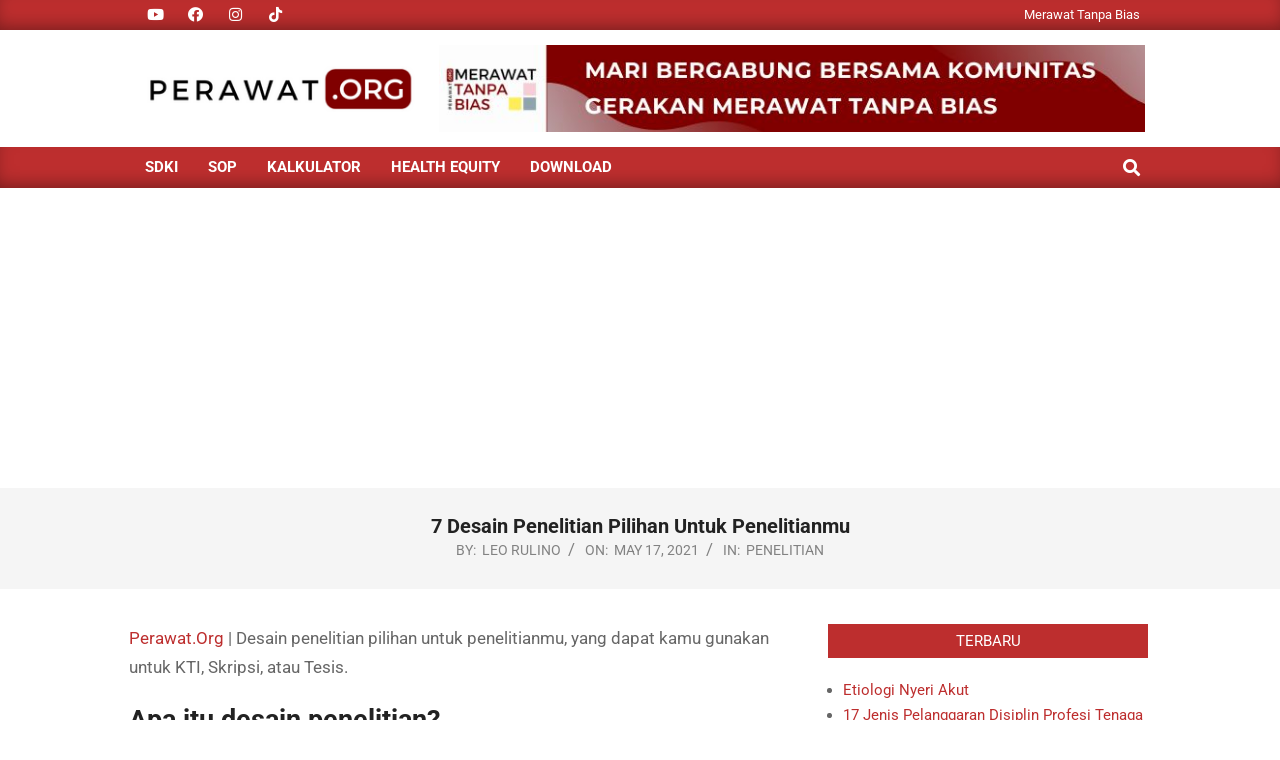

--- FILE ---
content_type: text/html; charset=UTF-8
request_url: https://perawat.org/7-desain-penelitian-pilihan-untuk-penelitianmu/
body_size: 29822
content:
<!DOCTYPE html><html lang="en-US" prefix="og: http://ogp.me/ns# article: http://ogp.me/ns/article#"><head><script data-no-optimize="1">var litespeed_docref=sessionStorage.getItem("litespeed_docref");litespeed_docref&&(Object.defineProperty(document,"referrer",{get:function(){return litespeed_docref}}),sessionStorage.removeItem("litespeed_docref"));</script> <meta charset="UTF-8" /><meta name='robots' content='index, follow, max-image-preview:large, max-snippet:-1, max-video-preview:-1' /><meta name="viewport" content="width=device-width, initial-scale=1" /><meta name="generator" content="Magazine News Byte 2.12.1" />
 <script id="google_gtagjs-js-consent-mode-data-layer">window.dataLayer = window.dataLayer || [];function gtag(){dataLayer.push(arguments);}
gtag('consent', 'default', {"ad_personalization":"denied","ad_storage":"denied","ad_user_data":"denied","analytics_storage":"denied","functionality_storage":"denied","security_storage":"denied","personalization_storage":"denied","region":["AT","BE","BG","CH","CY","CZ","DE","DK","EE","ES","FI","FR","GB","GR","HR","HU","IE","IS","IT","LI","LT","LU","LV","MT","NL","NO","PL","PT","RO","SE","SI","SK"],"wait_for_update":500});
window._googlesitekitConsentCategoryMap = {"statistics":["analytics_storage"],"marketing":["ad_storage","ad_user_data","ad_personalization"],"functional":["functionality_storage","security_storage"],"preferences":["personalization_storage"]};
window._googlesitekitConsents = {"ad_personalization":"denied","ad_storage":"denied","ad_user_data":"denied","analytics_storage":"denied","functionality_storage":"denied","security_storage":"denied","personalization_storage":"denied","region":["AT","BE","BG","CH","CY","CZ","DE","DK","EE","ES","FI","FR","GB","GR","HR","HU","IE","IS","IT","LI","LT","LU","LV","MT","NL","NO","PL","PT","RO","SE","SI","SK"],"wait_for_update":500};</script> <title>7 Desain Penelitian Pilihan Untuk Penelitianmu - perawat.org</title><meta name="description" content="Berikut adalah 7 desain penelitian pilihan yang dapat kamu gunakan dalam penelitianmu (bisa untuk KTI, Skripsi, atau Tesis)." /><link rel="canonical" href="https://perawat.org/7-desain-penelitian-pilihan-untuk-penelitianmu/" /><meta property="og:locale" content="en_US" /><meta property="og:type" content="article" /><meta property="og:title" content="7 Desain Penelitian Pilihan Untuk Penelitianmu - perawat.org" /><meta property="og:description" content="Berikut adalah 7 desain penelitian pilihan yang dapat kamu gunakan dalam penelitianmu (bisa untuk KTI, Skripsi, atau Tesis)." /><meta property="og:url" content="https://perawat.org/7-desain-penelitian-pilihan-untuk-penelitianmu/" /><meta property="og:site_name" content="perawat.org" /><meta property="article:publisher" content="https://www.facebook.com/www.perawat.org/" /><meta property="article:published_time" content="2021-05-17T11:15:05+00:00" /><meta property="article:modified_time" content="2022-07-02T09:28:00+00:00" /><meta name="author" content="Leo Rulino" /><meta name="twitter:card" content="summary_large_image" /><meta name="twitter:creator" content="@PerawatOrg" /><meta name="twitter:site" content="@PerawatOrg" /><meta name="twitter:label1" content="Written by" /><meta name="twitter:data1" content="Leo Rulino" /><meta name="twitter:label2" content="Est. reading time" /><meta name="twitter:data2" content="8 minutes" /> <script type="application/ld+json" class="yoast-schema-graph">{"@context":"https://schema.org","@graph":[{"@type":"Article","@id":"https://perawat.org/7-desain-penelitian-pilihan-untuk-penelitianmu/#article","isPartOf":{"@id":"https://perawat.org/7-desain-penelitian-pilihan-untuk-penelitianmu/"},"author":{"name":"Leo Rulino","@id":"https://perawat.org/#/schema/person/667ec561db0bb6d453f3e33c4be83579"},"headline":"7 Desain Penelitian Pilihan Untuk Penelitianmu","datePublished":"2021-05-17T11:15:05+00:00","dateModified":"2022-07-02T09:28:00+00:00","mainEntityOfPage":{"@id":"https://perawat.org/7-desain-penelitian-pilihan-untuk-penelitianmu/"},"wordCount":1783,"commentCount":2,"publisher":{"@id":"https://perawat.org/#organization"},"image":{"@id":"https://perawat.org/7-desain-penelitian-pilihan-untuk-penelitianmu/#primaryimage"},"thumbnailUrl":"","keywords":["Penelitian"],"articleSection":["Penelitian"],"inLanguage":"en-US","potentialAction":[{"@type":"CommentAction","name":"Comment","target":["https://perawat.org/7-desain-penelitian-pilihan-untuk-penelitianmu/#respond"]}]},{"@type":"WebPage","@id":"https://perawat.org/7-desain-penelitian-pilihan-untuk-penelitianmu/","url":"https://perawat.org/7-desain-penelitian-pilihan-untuk-penelitianmu/","name":"7 Desain Penelitian Pilihan Untuk Penelitianmu - perawat.org","isPartOf":{"@id":"https://perawat.org/#website"},"primaryImageOfPage":{"@id":"https://perawat.org/7-desain-penelitian-pilihan-untuk-penelitianmu/#primaryimage"},"image":{"@id":"https://perawat.org/7-desain-penelitian-pilihan-untuk-penelitianmu/#primaryimage"},"thumbnailUrl":"","datePublished":"2021-05-17T11:15:05+00:00","dateModified":"2022-07-02T09:28:00+00:00","description":"Berikut adalah 7 desain penelitian pilihan yang dapat kamu gunakan dalam penelitianmu (bisa untuk KTI, Skripsi, atau Tesis).","breadcrumb":{"@id":"https://perawat.org/7-desain-penelitian-pilihan-untuk-penelitianmu/#breadcrumb"},"inLanguage":"en-US","potentialAction":[{"@type":"ReadAction","target":["https://perawat.org/7-desain-penelitian-pilihan-untuk-penelitianmu/"]}]},{"@type":"ImageObject","inLanguage":"en-US","@id":"https://perawat.org/7-desain-penelitian-pilihan-untuk-penelitianmu/#primaryimage","url":"","contentUrl":""},{"@type":"BreadcrumbList","@id":"https://perawat.org/7-desain-penelitian-pilihan-untuk-penelitianmu/#breadcrumb","itemListElement":[{"@type":"ListItem","position":1,"name":"Beranda","item":"https://perawat.org/"},{"@type":"ListItem","position":2,"name":"7 Desain Penelitian Pilihan Untuk Penelitianmu"}]},{"@type":"WebSite","@id":"https://perawat.org/#website","url":"https://perawat.org/","name":"Interpretasi Data","description":"Mitra Perawat Indonesia","publisher":{"@id":"https://perawat.org/#organization"},"potentialAction":[{"@type":"SearchAction","target":{"@type":"EntryPoint","urlTemplate":"https://perawat.org/?s={search_term_string}"},"query-input":{"@type":"PropertyValueSpecification","valueRequired":true,"valueName":"search_term_string"}}],"inLanguage":"en-US"},{"@type":"Organization","@id":"https://perawat.org/#organization","name":"Perawat.Org","url":"https://perawat.org/","logo":{"@type":"ImageObject","inLanguage":"en-US","@id":"https://perawat.org/#/schema/logo/image/","url":"https://i0.wp.com/perawat.org/wp-content/uploads/2022/06/Untitled-design-2.jpg?fit=1200%2C678&ssl=1","contentUrl":"https://i0.wp.com/perawat.org/wp-content/uploads/2022/06/Untitled-design-2.jpg?fit=1200%2C678&ssl=1","width":1200,"height":678,"caption":"Perawat.Org"},"image":{"@id":"https://perawat.org/#/schema/logo/image/"},"sameAs":["https://www.facebook.com/www.perawat.org/","https://x.com/PerawatOrg","https://www.instagram.com/perawat.ig/","https://www.youtube.com/channel/UCmjyb-Om7dGHK83Ccfip3Vg"]},{"@type":"Person","@id":"https://perawat.org/#/schema/person/667ec561db0bb6d453f3e33c4be83579","name":"Leo Rulino","image":{"@type":"ImageObject","inLanguage":"en-US","@id":"https://perawat.org/#/schema/person/image/","url":"https://secure.gravatar.com/avatar/ff145a5a0886c246e69ac9bd7f5c9c9e2403a1ccd83ad0b8efed946a9a0e960a?s=96&d=mm&r=g","contentUrl":"https://secure.gravatar.com/avatar/ff145a5a0886c246e69ac9bd7f5c9c9e2403a1ccd83ad0b8efed946a9a0e960a?s=96&d=mm&r=g","caption":"Leo Rulino"},"sameAs":["https://perawat.org"]}]}</script> <link rel='dns-prefetch' href='//www.googletagmanager.com' /><link rel='dns-prefetch' href='//maxcdn.bootstrapcdn.com' /><link rel='dns-prefetch' href='//fonts.googleapis.com' /><link rel='dns-prefetch' href='//pagead2.googlesyndication.com' /><link rel='dns-prefetch' href='//fundingchoicesmessages.google.com' /><link rel="alternate" type="application/rss+xml" title="perawat.org &raquo; Feed" href="https://perawat.org/feed/" /><link rel="alternate" type="application/rss+xml" title="perawat.org &raquo; Comments Feed" href="https://perawat.org/comments/feed/" /><link rel="alternate" type="application/rss+xml" title="perawat.org &raquo; 7 Desain Penelitian Pilihan Untuk Penelitianmu Comments Feed" href="https://perawat.org/7-desain-penelitian-pilihan-untuk-penelitianmu/feed/" /><link rel="pingback" href="https://perawat.org/xmlrpc.php" /><link rel="alternate" title="oEmbed (JSON)" type="application/json+oembed" href="https://perawat.org/wp-json/oembed/1.0/embed?url=https%3A%2F%2Fperawat.org%2F7-desain-penelitian-pilihan-untuk-penelitianmu%2F" /><link rel="alternate" title="oEmbed (XML)" type="text/xml+oembed" href="https://perawat.org/wp-json/oembed/1.0/embed?url=https%3A%2F%2Fperawat.org%2F7-desain-penelitian-pilihan-untuk-penelitianmu%2F&#038;format=xml" /><link rel="preload" href="https://perawat.org/wp-content/themes/magazine-news-byte/library/fonticons/webfonts/fa-solid-900.woff2" as="font" crossorigin="anonymous"><link rel="preload" href="https://perawat.org/wp-content/themes/magazine-news-byte/library/fonticons/webfonts/fa-regular-400.woff2" as="font" crossorigin="anonymous"><link rel="preload" href="https://perawat.org/wp-content/themes/magazine-news-byte/library/fonticons/webfonts/fa-brands-400.woff2" as="font" crossorigin="anonymous"><style id="litespeed-ccss">ul{box-sizing:border-box}:root{--wp--preset--font-size--normal:16px;--wp--preset--font-size--huge:42px}.screen-reader-text{border:0;clip:rect(1px,1px,1px,1px);-webkit-clip-path:inset(50%);clip-path:inset(50%);height:1px;margin:-1px;overflow:hidden;padding:0;position:absolute;width:1px;word-wrap:normal!important}body{--wp--preset--color--black:#000;--wp--preset--color--cyan-bluish-gray:#abb8c3;--wp--preset--color--white:#fff;--wp--preset--color--pale-pink:#f78da7;--wp--preset--color--vivid-red:#cf2e2e;--wp--preset--color--luminous-vivid-orange:#ff6900;--wp--preset--color--luminous-vivid-amber:#fcb900;--wp--preset--color--light-green-cyan:#7bdcb5;--wp--preset--color--vivid-green-cyan:#00d084;--wp--preset--color--pale-cyan-blue:#8ed1fc;--wp--preset--color--vivid-cyan-blue:#0693e3;--wp--preset--color--vivid-purple:#9b51e0;--wp--preset--color--accent:#bd2e2e;--wp--preset--color--accent-font:#fff;--wp--preset--gradient--vivid-cyan-blue-to-vivid-purple:linear-gradient(135deg,rgba(6,147,227,1) 0%,#9b51e0 100%);--wp--preset--gradient--light-green-cyan-to-vivid-green-cyan:linear-gradient(135deg,#7adcb4 0%,#00d082 100%);--wp--preset--gradient--luminous-vivid-amber-to-luminous-vivid-orange:linear-gradient(135deg,rgba(252,185,0,1) 0%,rgba(255,105,0,1) 100%);--wp--preset--gradient--luminous-vivid-orange-to-vivid-red:linear-gradient(135deg,rgba(255,105,0,1) 0%,#cf2e2e 100%);--wp--preset--gradient--very-light-gray-to-cyan-bluish-gray:linear-gradient(135deg,#eee 0%,#a9b8c3 100%);--wp--preset--gradient--cool-to-warm-spectrum:linear-gradient(135deg,#4aeadc 0%,#9778d1 20%,#cf2aba 40%,#ee2c82 60%,#fb6962 80%,#fef84c 100%);--wp--preset--gradient--blush-light-purple:linear-gradient(135deg,#ffceec 0%,#9896f0 100%);--wp--preset--gradient--blush-bordeaux:linear-gradient(135deg,#fecda5 0%,#fe2d2d 50%,#6b003e 100%);--wp--preset--gradient--luminous-dusk:linear-gradient(135deg,#ffcb70 0%,#c751c0 50%,#4158d0 100%);--wp--preset--gradient--pale-ocean:linear-gradient(135deg,#fff5cb 0%,#b6e3d4 50%,#33a7b5 100%);--wp--preset--gradient--electric-grass:linear-gradient(135deg,#caf880 0%,#71ce7e 100%);--wp--preset--gradient--midnight:linear-gradient(135deg,#020381 0%,#2874fc 100%);--wp--preset--duotone--dark-grayscale:url('#wp-duotone-dark-grayscale');--wp--preset--duotone--grayscale:url('#wp-duotone-grayscale');--wp--preset--duotone--purple-yellow:url('#wp-duotone-purple-yellow');--wp--preset--duotone--blue-red:url('#wp-duotone-blue-red');--wp--preset--duotone--midnight:url('#wp-duotone-midnight');--wp--preset--duotone--magenta-yellow:url('#wp-duotone-magenta-yellow');--wp--preset--duotone--purple-green:url('#wp-duotone-purple-green');--wp--preset--duotone--blue-orange:url('#wp-duotone-blue-orange');--wp--preset--font-size--small:13px;--wp--preset--font-size--medium:20px;--wp--preset--font-size--large:36px;--wp--preset--font-size--x-large:42px}.fab,.fas{-moz-osx-font-smoothing:grayscale;-webkit-font-smoothing:antialiased;display:inline-block;font-style:normal;font-variant:normal;text-rendering:auto;line-height:1}.fa-bars:before{content:"\f0c9"}.fa-facebook-f:before{content:"\f39e"}.fa-instagram:before{content:"\f16d"}.fa-search:before{content:"\f002"}.fa-youtube:before{content:"\f167"}.fab{font-family:'Font Awesome 5 Brands';font-weight:400}.fas{font-family:'Font Awesome 5 Free';font-weight:900}html{font-family:sans-serif;-ms-text-size-adjust:100%;-webkit-text-size-adjust:100%}body{margin:0}article,aside,header,main,nav,section{display:block}a{background-color:transparent}strong{font-weight:700}h1{font-size:2em;margin:.67em 0}img{border:0}svg:not(:root){overflow:hidden}input{color:inherit;font:inherit;margin:0}input[type=submit]{-webkit-appearance:button}input::-moz-focus-inner{border:0;padding:0}input{line-height:normal}.hgrid{width:100%;max-width:1440px;display:block;margin-left:auto;margin-right:auto;padding:0 15px;-webkit-box-sizing:border-box;-moz-box-sizing:border-box;box-sizing:border-box}.hgrid-stretch{width:100%}.hgrid:after,.hgrid-stretch:after{content:"";display:table;clear:both}.hgrid:after,.hgrid-stretch:after{content:"";display:table;clear:both}[class*=hgrid-span-]{padding:0 15px;-webkit-box-sizing:border-box;-moz-box-sizing:border-box;box-sizing:border-box;float:left;position:relative}.hgrid-span-4{width:33.33333333%}.hgrid-span-8{width:66.66666667%}.hgrid-span-12{width:100%}@media only screen and (max-width:969px){[class*=hgrid-span-]{width:100%}}.table{display:table;width:100%;margin:0}.table-cell-mid{display:table-cell;vertical-align:middle}@media only screen and (max-width:969px){.table,.table-cell-mid{display:block}}.screen-reader-text{border:0;clip:rect(1px,1px,1px,1px);clip-path:inset(50%);height:1px;margin:-1px;overflow:hidden;padding:0;position:absolute!important;width:1px;word-wrap:normal!important}body{text-align:left;font-size:15px;line-height:1.66666667em;font-family:"Roboto","Helvetica Neue",Helvetica,Arial,sans-serif;font-weight:400;color:#666;-webkit-font-smoothing:antialiased;-webkit-text-size-adjust:100%}h1,h3{line-height:1.33333333em;font-family:"Roboto","Helvetica Neue",Helvetica,Arial,sans-serif;font-weight:700;color:#222;margin:20px 0 10px;text-rendering:optimizelegibility;-ms-word-wrap:break-word;word-wrap:break-word}h1{font-size:1.86666667em}h3{font-size:1.33333333em}p{margin:.66666667em 0 1em}em{font-style:italic}strong{font-weight:700}a{color:#bd2e2e;text-decoration:none}ul{margin:0;padding:0;list-style:none outside}li{margin:0;padding:0;margin-right:10px}.main ul{margin:1em;margin-right:0}.main ul{list-style:disc outside}.main li{margin-right:0;display:list-item}form{margin-bottom:1em}label,input{font-size:1em;font-weight:400;line-height:1.4em}label{max-width:100%;display:inline-block;font-weight:700}input[type=text]{-webkit-appearance:none;border:1px solid #ddd;padding:6px 8px;color:#666;margin:0;max-width:100%;display:inline-block;background:#fff;-webkit-box-sizing:border-box;-moz-box-sizing:border-box;box-sizing:border-box}input[type=submit]{width:auto}input:-moz-placeholder,input:-ms-input-placeholder{color:inherit;opacity:.5;filter:alpha(opacity=50)}input::-webkit-input-placeholder{color:inherit;opacity:.5;filter:alpha(opacity=50)}body.wordpress input[type=submit]{background:#bd2e2e;color:#fff;display:inline-block;border:solid 1px #bd2e2e;text-transform:uppercase;font-weight:400}input[type=submit]{padding:8px 25px 8px;font-size:.93333333em;line-height:1.384615em;margin-top:5px;margin-bottom:5px}img,a img{border:0;padding:0;margin:0 auto;display:inline-block;max-width:100%;height:auto;image-rendering:optimizeQuality;vertical-align:top}img{-webkit-box-sizing:border-box;-moz-box-sizing:border-box;box-sizing:border-box}body{background:#fff}#page-wrapper{width:100%;display:block;margin:0 auto}#topbar,#below-header{overflow:hidden}.site-boxed.page-wrapper{padding:0}.site-boxed #header-supplementary,.site-boxed #below-header,.site-boxed #main{border-left:solid 1px rgba(0,0,0,.33);border-right:solid 1px rgba(0,0,0,.33)}@media only screen and (min-width:970px){.sidebarsN #content{margin-left:-1px;margin-right:-1px}}#topbar{background:#bd2e2e;color:#fff;-webkit-box-shadow:inset 0 -8px 18px -6px rgba(0,0,0,.4);-moz-box-shadow:inset 0 -8px 18px -6px rgba(0,0,0,.4);box-shadow:inset 0 -8px 18px -6px rgba(0,0,0,.4);font-size:.86666667em;line-height:1.30769em}#topbar ul,#topbar li{display:inline}.topbar-inner a{color:inherit}#topbar-left{text-align:left}#topbar-right{text-align:right}#topbar .widget{margin:0 5px;display:inline-block;vertical-align:middle}#topbar .widget_nav_menu{margin:5px}@media only screen and (max-width:969px){.topbar>.hgrid,.topbar>.hgrid>.hgrid-span-12{padding:0}#topbar-left,#topbar-right{text-align:center;padding-left:30px;padding-right:30px}}#header{position:relative}#header-aside{text-align:right}#header-aside{padding:10px 0}#header-supplementary{-webkit-box-shadow:inset 0 -8px 18px -6px rgba(0,0,0,.4);-moz-box-shadow:inset 0 -8px 18px -6px rgba(0,0,0,.4);box-shadow:inset 0 -8px 18px -6px rgba(0,0,0,.4)}@media only screen and (max-width:969px){.header-part>.hgrid,.header-part>.hgrid>.hgrid-span-12{padding:0}#header .table,#header #branding,#header #header-aside{width:100%}#header-primary,#header-aside,#header-supplementary{text-align:center}.header-aside{border-top:solid 1px rgba(0,0,0,.33)}}#site-logo{margin:10px 0;max-width:100%;display:inline-block;vertical-align:top}.header-primary-widget-area #site-logo{margin-right:15px}#site-logo img{max-height:600px}#site-title{font-family:Lora,"Times New Roman",Times,serif;color:#222;margin:0;font-weight:700;font-size:35px;line-height:1em;vertical-align:middle;word-wrap:normal}#site-title a{color:inherit}#site-description{margin:0;font-family:inherit;font-size:.93333333em;line-height:1.35714em;line-height:1em;font-weight:400;color:#444;vertical-align:middle}.site-logo-image img.custom-logo{display:block;width:auto}#page-wrapper .site-logo-image #site-description{text-align:center;margin-top:5px}@media only screen and (max-width:969px){#site-logo{display:block}#header-primary #site-logo{margin-right:0;margin-left:0}#header-primary #site-logo.site-logo-image{margin:15px}#page-wrapper #site-title,#page-wrapper #site-description{display:block;text-align:center;margin:0}}.menu-items{display:inline-block;text-align:left;vertical-align:middle}.menu-items a{display:block;position:relative;outline-offset:-2px}.menu-items li{margin-right:0;display:list-item;position:relative}.menu-items>li{float:left;vertical-align:middle}.menu-items>li>a{color:#222;line-height:1.066666em;text-transform:uppercase;font-weight:700;padding:13px 15px}.menu-items .menu-title{display:block;position:relative}.menu-toggle{display:none;padding:5px 0}.menu-toggle-text{margin-right:5px}@media only screen and (max-width:969px){.menu-toggle{display:block}.menu-items{display:none;text-align:left}.menu-items>li{float:none}.menu-items>li>a{padding:6px 6px 6px 15px}.mobilemenu-fixed .menu-toggle-text{display:none}.mobilemenu-fixed .menu-toggle{width:2em;padding:5px;position:fixed;top:15%;left:0;z-index:99992;border:solid 2px rgba(0,0,0,.14);border-left:0}.mobilemenu-fixed .menu-toggle,.mobilemenu-fixed .menu-items{background:#fff}.mobilemenu-fixed #menu-primary-items{display:none;width:280px;position:fixed;top:0;z-index:99991;overflow-y:auto;height:100%;border-right:solid 2px rgba(0,0,0,.14)}.header-supplementary-bottom .mobilemenu-fixed .menu-toggle{margin-top:40px}}@media only screen and (min-width:970px){.menu-items{display:inline-block!important}}.menu-area-wrap{-ms-box-orient:horizontal;display:-webkit-box;display:-moz-box;display:-ms-flexbox;display:-moz-flex;display:-webkit-flex;display:flex;align-items:center}.header-supplementary-left .menu-area-wrap{justify-content:space-between}.menu-side-box{-webkit-box-sizing:border-box;-moz-box-sizing:border-box;box-sizing:border-box}.menu-side-box .widget{display:inline-block;vertical-align:middle}div.menu-side-box{font-size:.86666667em;line-height:1.30769em;align-self:stretch;-ms-box-orient:horizontal;display:-webkit-box;display:-moz-box;display:-ms-flexbox;display:-moz-flex;display:-webkit-flex;display:flex;align-items:center;justify-content:flex-end;min-width:200px}div.menu-side-box .widget{margin:0 5px}@media only screen and (max-width:969px){.menu-area-wrap{display:block}.menu-side-box{padding-left:30px;padding-right:30px;border-top:solid 1px rgba(0,0,0,.33)}div.menu-side-box{justify-content:center}}.sidebar-header-sidebar .widget{display:inline-block;vertical-align:middle}aside.sidebar-header-sidebar{margin-top:0;font-size:.86666667em;line-height:1.30769em}aside.sidebar-header-sidebar .widget,aside.sidebar-header-sidebar .widget:last-child{margin:5px}#below-header{border-bottom:solid 1px rgba(0,0,0,.33);background:#2a2a2a;color:#fff}.below-header-inner{-ms-box-orient:horizontal;display:-webkit-box;display:-moz-box;display:-ms-flexbox;display:-moz-flex;display:-webkit-flex;display:flex;align-items:center;justify-content:center}#below-header-center{text-align:center}.below-header a{color:inherit}.below-header{-webkit-box-sizing:border-box;-moz-box-sizing:border-box;box-sizing:border-box;font-size:.86666667em;line-height:1.30769em}.below-header .widget{display:inline-block;vertical-align:middle}.below-header .widget_breadcrumb_navxt:first-child{margin-left:0}.below-header .widget_breadcrumb_navxt:last-child{margin-right:0}div.below-header .widget{margin:0 5px}@media only screen and (max-width:969px){.below-header-inner{display:block}.below-header>.hgrid,.below-header>.hgrid>.hgrid-span-12{padding:0}}#main.main{padding-bottom:2.66666667em;overflow:hidden;background:#fff}.main>.loop-meta-wrap{position:relative;text-align:center}.main>.loop-meta-wrap.pageheader-bg-default{background:rgba(0,0,0,.04)}.loop-meta{float:none;background-size:contain;padding-top:1.66666667em;padding-bottom:2em}.loop-title{margin:0;font-size:1.33333333em}.entry-byline{opacity:.8;filter:alpha(opacity=80);font-size:.93333333em;line-height:1.35714em;text-transform:uppercase;margin-top:2px}.entry-byline-block{display:inline}.entry-byline-block:after{content:"/";margin:0 7px;font-size:1.181818em}.entry-byline-block:last-of-type:after{display:none}.entry-byline-label{margin-right:3px}.main-content-grid{margin-top:35px}.entry-content-featured-img{display:block;margin:0 auto 1.33333333em}.entry-content{border-bottom:solid 1px rgba(0,0,0,.33)}.entry-the-content{font-size:1.13333333em;line-height:1.73333333em;margin-bottom:2.66666667em}.entry-the-content>p:first-child{margin-top:0}.entry-the-content:after{content:"";display:table;clear:both}.entry-the-content:after{content:"";display:table;clear:both}.entry-the-content h3{border-bottom:solid 1px;padding-bottom:5px}.sidebar{line-height:1.66666667em}.sidebar .widget{margin-top:0}.sidebar .widget:last-child{margin-bottom:0}.sidebar .widget-title{font-size:inherit;font-family:inherit;font-weight:400;text-transform:uppercase;text-align:center;padding:7px;background:#bd2e2e;color:#fff}@media only screen and (max-width:969px){.sidebar{margin-top:35px}}.widget{margin:35px 0;position:relative}.widget-title{position:relative;margin-top:0;margin-bottom:20px}.widget_media_image{text-align:center}.searchbody{vertical-align:middle}.searchbody input{background:0;color:inherit;border:0;padding:10px 1.2em 10px 2.2em;width:100%;vertical-align:bottom;display:block}.searchform{position:relative;background:#f5f5f5;background:rgba(0,0,0,.05);border:solid 1px rgba(255,255,255,.3);margin-bottom:0;overflow:hidden}.searchform .submit{position:absolute;top:50%;transform:translateY(-50%);right:-9999rem;width:auto;line-height:1em;margin:0;padding:5px}.searchbody i.fa-search{position:absolute;top:50%;margin-top:-.5em;left:10px}.js-search .widget_search{position:static}.js-search .searchform{position:relative;background:0;border:0}.js-search .searchform i.fa-search{position:relative;margin:0;top:0;left:0;padding:5px;font-size:1.33333333em;line-height:1.3em}.js-search .searchtext{border:0;clip:rect(1px,1px,1px,1px);clip-path:inset(50%);height:1px;width:1px;overflow:hidden;padding:0;margin:0;position:absolute;word-wrap:normal}.js-search .submit[type=submit]{display:none}.js-search-placeholder{display:none}.js-search-placeholder:before{content:"X";font-family:Helvetica,Arial,sans-serif;font-size:2em;line-height:1em;position:absolute;right:5px;top:50%;margin-top:-.5em;padding:0 10px;z-index:95}.js-search-placeholder{color:#666}.inline-nav .widget_nav_menu ul,.inline-nav .widget_nav_menu li{display:inline;margin-left:0}.inline-nav .widget_nav_menu li{margin-right:0}.inline-nav .widget_nav_menu li a{margin:0 30px 0 0;position:relative}.inline-nav .widget_nav_menu li a:after{content:"/";opacity:.5;filter:alpha(opacity=50);margin-left:15px;position:absolute}.inline-nav .widget_nav_menu ul.menu>li:last-child a{margin-right:0}.inline-nav .widget_nav_menu ul.menu>li:last-child a:after{display:none}.widget_breadcrumb_navxt{line-height:1.66666667em}.widget_breadcrumb_navxt .breadcrumbs{display:inline-block}.widget_breadcrumb_navxt .breadcrumbs>span{margin:0 .5em;padding:.5em 0;display:inline-block}.widget_breadcrumb_navxt .breadcrumbs>span:first-child{margin-left:0}.widget_breadcrumb_navxt .breadcrumbs>span:last-child{margin-right:0}.announce-widget{padding:5px;position:relative;vertical-align:middle}.announce-box.table{table-layout:auto;width:auto}.announce-box-content{text-align:left}@media only screen and (max-width:969px){.announce-box.table{display:table}.announce-box .announce-box-content{display:table-cell}}.social-icons-widget{text-align:center}.social-icons-icon{display:inline-block;text-align:center;vertical-align:top;margin:4px;position:relative}.social-icons-icon i{position:relative;line-height:inherit;vertical-align:top}.social-icons-small .social-icons-icon{width:30px;height:30px;font-size:15px;line-height:30px;-webkit-border-radius:15px;-moz-border-radius:15px;border-radius:15px}#topbar .social-icons-widget .social-icons-icon{color:#fff}.social-icons-widget .fa-facebook-block{background:#3c5a98}.social-icons-widget .fa-instagram-block{background:#3f729b}.social-icons-widget .fa-youtube-block{background:#d4231e}.social-icons-invert .social-icons-icon{background:0;color:inherit!important;margin:0 5px}.hgrid{max-width:1080px}a{color:#bd2e2e}body.wordpress input[type=submit]{border-color:#bd2e2e;background:#bd2e2e;color:#fff}h1,h3{font-family:"Roboto",sans-serif;text-transform:none}#main.main,#header-supplementary{background:#fff}#header-supplementary{background:#bd2e2e;color:#fff}.header-supplementary a{color:inherit}#header-supplementary .menu-items>li>a{color:#fff}#topbar{background:#bd2e2e;color:#fff}#site-title{font-family:"Oswald",sans-serif;text-transform:none}.sidebar .widget-title{background:#bd2e2e;color:#fff}.main-content-grid,.widget{margin-top:35px}.widget{margin-bottom:35px}@media only screen and (max-width:969px){#header-supplementary .mobilemenu-fixed .menu-toggle,#header-supplementary .mobilemenu-fixed .menu-items{background:#bd2e2e}.mobilemenu-fixed .menu-toggle,.mobilemenu-fixed .menu-items{background:#fff}.sidebar{margin-top:35px}}:root{--swiper-theme-color:#007aff}:root{--swiper-navigation-size:44px}:root{--jp-carousel-primary-color:#fff;--jp-carousel-primary-subtle-color:#999;--jp-carousel-bg-color:#000;--jp-carousel-bg-faded-color:#222;--jp-carousel-border-color:#3a3a3a}#jp-relatedposts{clear:both;display:none;margin:1em 0;padding-top:1em;position:relative}.jp-relatedposts:after{clear:both;content:"";display:block}#jp-relatedposts h3.jp-relatedposts-headline{display:inline-block;float:left;font-family:inherit;font-size:9pt;font-weight:700;margin:0 0 1em}#jp-relatedposts h3.jp-relatedposts-headline em:before{border-top:1px solid #dcdcde;border-top:1px solid rgba(0,0,0,.2);content:"";display:block;margin-bottom:1em;min-width:30px;width:100%}#jp-relatedposts h3.jp-relatedposts-headline em{font-style:normal;font-weight:700}.screen-reader-text{clip:rect(1px,1px,1px,1px);word-wrap:normal!important;border:0;clip-path:inset(50%);height:1px;margin:-1px;overflow:hidden;padding:0;position:absolute!important;width:1px}@-webkit-keyframes bgslide{from{background-position-x:0}to{background-position-x:-200%}}@keyframes bgslide{from{background-position-x:0}to{background-position-x:-200%}}.wpp-widget-placeholder{margin:0 auto;width:60px;height:3px;background:#dd3737;background:linear-gradient(90deg,#dd3737 0%,#571313 10%,#dd3737 100%);background-size:200% auto;border-radius:3px;-webkit-animation:bgslide 1s infinite linear;animation:bgslide 1s infinite linear}body.custom-background{background-color:#fff}html:not(.jetpack-lazy-images-js-enabled):not(.js) .jetpack-lazy-image{display:none}</style><link rel="preload" data-asynced="1" data-optimized="2" as="style" onload="this.onload=null;this.rel='stylesheet'" href="https://perawat.org/wp-content/litespeed/css/13c12c35da695bbd3ef43224ab6dca6b.css?ver=3df91" /><script>!function(a){"use strict";var b=function(b,c,d){function e(a){return h.body?a():void setTimeout(function(){e(a)})}function f(){i.addEventListener&&i.removeEventListener("load",f),i.media=d||"all"}var g,h=a.document,i=h.createElement("link");if(c)g=c;else{var j=(h.body||h.getElementsByTagName("head")[0]).childNodes;g=j[j.length-1]}var k=h.styleSheets;i.rel="stylesheet",i.href=b,i.media="only x",e(function(){g.parentNode.insertBefore(i,c?g:g.nextSibling)});var l=function(a){for(var b=i.href,c=k.length;c--;)if(k[c].href===b)return a();setTimeout(function(){l(a)})};return i.addEventListener&&i.addEventListener("load",f),i.onloadcssdefined=l,l(f),i};"undefined"!=typeof exports?exports.loadCSS=b:a.loadCSS=b}("undefined"!=typeof global?global:this);!function(a){if(a.loadCSS){var b=loadCSS.relpreload={};if(b.support=function(){try{return a.document.createElement("link").relList.supports("preload")}catch(b){return!1}},b.poly=function(){for(var b=a.document.getElementsByTagName("link"),c=0;c<b.length;c++){var d=b[c];"preload"===d.rel&&"style"===d.getAttribute("as")&&(a.loadCSS(d.href,d,d.getAttribute("media")),d.rel=null)}},!b.support()){b.poly();var c=a.setInterval(b.poly,300);a.addEventListener&&a.addEventListener("load",function(){b.poly(),a.clearInterval(c)}),a.attachEvent&&a.attachEvent("onload",function(){a.clearInterval(c)})}}}(this);</script> <script src="https://perawat.org/wp-includes/js/jquery/jquery.min.js?ver=3.7.1" id="jquery-core-js"></script> <script src="https://perawat.org/wp-includes/js/jquery/jquery-migrate.min.js?ver=3.4.1" id="jquery-migrate-js"></script> 
 <script src="https://www.googletagmanager.com/gtag/js?id=G-BRS7FEXCKX" id="google_gtagjs-js" async></script> <script id="google_gtagjs-js-after">window.dataLayer = window.dataLayer || [];function gtag(){dataLayer.push(arguments);}
gtag("set","linker",{"domains":["perawat.org"]});
gtag("js", new Date());
gtag("set", "developer_id.dZTNiMT", true);
gtag("config", "G-BRS7FEXCKX", {"googlesitekit_post_type":"post","googlesitekit_post_date":"20210517"});
//# sourceURL=google_gtagjs-js-after</script> <link rel="https://api.w.org/" href="https://perawat.org/wp-json/" /><link rel="alternate" title="JSON" type="application/json" href="https://perawat.org/wp-json/wp/v2/posts/378" /><link rel="EditURI" type="application/rsd+xml" title="RSD" href="https://perawat.org/xmlrpc.php?rsd" /><meta name="generator" content="WordPress 6.9" /><link rel='shortlink' href='https://perawat.org/?p=378' /><meta name="generator" content="Site Kit by Google 1.171.0" /><meta name="facebook-domain-verification" content="pi0qhbz4kx9h1w58dhmkmj4of0vb5p" /><meta name="p:domain_verify" content="217b8a7c4d53d17859adcb35cdeb690a"/><meta property="og:title" name="og:title" content="7 Desain Penelitian Pilihan Untuk Penelitianmu" /><meta property="og:type" name="og:type" content="article" /><meta property="og:url" name="og:url" content="https://perawat.org/7-desain-penelitian-pilihan-untuk-penelitianmu/" /><meta property="og:description" name="og:description" content="Perawat.Org | Desain penelitian pilihan untuk penelitianmu, yang dapat kamu gunakan untuk KTI, Skripsi, atau Tesis. Apa itu desain penelitian? Desain penelitian adalah rencana yang menyediakan struktur logis yang memandu peneliti untuk mengatasi masalah penelitian dan menjawab pertanyaan penelitian. Apakah desain dan metodologi penelitian itu sama? Desain penelitian adalah salah" /><meta property="og:locale" name="og:locale" content="en_US" /><meta property="og:site_name" name="og:site_name" content="perawat.org" /><meta property="twitter:card" name="twitter:card" content="summary_large_image" /><meta property="article:tag" name="article:tag" content="Penelitian" /><meta property="article:section" name="article:section" content="Penelitian" /><meta property="article:published_time" name="article:published_time" content="2021-05-17T18:15:05+07:00" /><meta property="article:modified_time" name="article:modified_time" content="2022-07-02T16:28:00+07:00" /><meta property="article:author" name="article:author" content="https://perawat.org/author/leorulino/" /><meta name="google-adsense-platform-account" content="ca-host-pub-2644536267352236"><meta name="google-adsense-platform-domain" content="sitekit.withgoogle.com">
 <script async src="https://pagead2.googlesyndication.com/pagead/js/adsbygoogle.js?client=ca-pub-5281461588910950&amp;host=ca-host-pub-2644536267352236" crossorigin="anonymous"></script> <link rel="icon" href="https://perawat.org/wp-content/uploads/2023/01/cropped-perawat.org-youtube-32x32.png" sizes="32x32" /><link rel="icon" href="https://perawat.org/wp-content/uploads/2023/01/cropped-perawat.org-youtube-192x192.png" sizes="192x192" /><link rel="apple-touch-icon" href="https://perawat.org/wp-content/uploads/2023/01/cropped-perawat.org-youtube-180x180.png" /><meta name="msapplication-TileImage" content="https://perawat.org/wp-content/uploads/2023/01/cropped-perawat.org-youtube-270x270.png" /></head><body class="wp-singular post-template-default single single-post postid-378 single-format-standard custom-background wp-custom-logo wp-theme-magazine-news-byte magazine-news-byte wordpress ltr en en-us parent-theme logged-out singular singular-post singular-post-378" dir="ltr" itemscope="itemscope" itemtype="https://schema.org/Blog">
<a href="#main" class="screen-reader-text">Skip to content</a><div id="topbar" class=" topbar inline-nav js-search social-icons-invert hgrid-stretch"><div class="hgrid"><div class="hgrid-span-12"><div class="topbar-inner table topbar-parts"><div id="topbar-left" class="table-cell-mid topbar-part"><section id="hootkit-social-icons-9" class="widget widget_hootkit-social-icons"><div class="social-icons-widget social-icons-small"><a href="https://www.youtube.com/channel/UCmjyb-Om7dGHK83Ccfip3Vg" class=" social-icons-icon fa-youtube-block" target="_blank">
<i class="fa-youtube fab"></i>
</a><a href="https://www.facebook.com/www.perawat.org/" class=" social-icons-icon fa-facebook-block" target="_blank">
<i class="fa-facebook-f fab"></i>
</a><a href="https://www.instagram.com/perawat.ig/" class=" social-icons-icon fa-instagram-block" target="_blank">
<i class="fa-instagram fab"></i>
</a><a href="https://www.tiktok.com/@perawat.org" class=" social-icons-icon fa-tiktok-block" target="_blank">
<i class="fa-tiktok fab"></i>
</a></div></section></div><div id="topbar-right" class="table-cell-mid topbar-part"><section id="hootkit-announce-8" class="widget widget_hootkit-announce"><div class="announce-widget  announce-noicon" ><div class="announce-box table"><div class="announce-box-content table-cell-mid"><div class="announce-message">Merawat Tanpa Bias</div></div></div></div></section></div></div></div></div></div><div id="page-wrapper" class=" site-stretch page-wrapper sitewrap-wide-right sidebarsN sidebars1 hoot-cf7-style hoot-mapp-style hoot-jetpack-style hoot-sticky-sidebar"><header id="header" class="site-header header-layout-primary-widget-area header-layout-secondary-bottom" role="banner" itemscope="itemscope" itemtype="https://schema.org/WPHeader"><div id="header-primary" class=" header-part header-primary header-primary-widget-area"><div class="hgrid"><div class="table hgrid-span-12"><div id="branding" class="site-branding branding table-cell-mid"><div id="site-logo" class="site-logo-image"><div id="site-logo-image" class="site-logo-image"><div id="site-title" class="site-title" itemprop="headline"><a href="https://perawat.org/" class="custom-logo-link" rel="home"><img data-lazyloaded="1" src="[data-uri]" width="300" height="49" data-src="https://perawat.org/wp-content/uploads/2022/04/cropped-Logo.png" class="custom-logo" alt="perawat.org" /><noscript><img width="300" height="49" src="https://perawat.org/wp-content/uploads/2022/04/cropped-Logo.png" class="custom-logo" alt="perawat.org" /></noscript></a><div style="height: 1px;width: 1px;margin: -1px;overflow: hidden;position: absolute !important">perawat.org</div></div></div></div></div><div id="header-aside" class=" header-aside table-cell-mid header-aside-widget-area "><div class="header-sidebar inline-nav js-search hgrid-stretch"><aside id="sidebar-header-sidebar" class="sidebar sidebar-header-sidebar" role="complementary" itemscope="itemscope" itemtype="https://schema.org/WPSideBar"><section id="media_image-3" class="widget widget_media_image"><a href="https://tanpabias.perawat.org/" target="_blank"><img data-lazyloaded="1" src="[data-uri]" class="image " data-src="https://perawat.org/wp-content/uploads/2025/06/bergabung-bersama-MTB.jpg" alt="" width="729" height="90" decoding="async" fetchpriority="high" /><noscript><img class="image " src="https://perawat.org/wp-content/uploads/2025/06/bergabung-bersama-MTB.jpg" alt="" width="729" height="90" decoding="async" fetchpriority="high" /></noscript></a></section></aside></div></div></div></div></div><div id="header-supplementary" class=" header-part header-supplementary header-supplementary-bottom header-supplementary-left header-supplementary-mobilemenu-fixed with-menubg"><div class="hgrid"><div class="hgrid-span-12"><div class="menu-area-wrap"><div class="screen-reader-text">Primary Navigation Menu</div><nav id="menu-primary" class="menu nav-menu menu-primary mobilemenu-fixed mobilesubmenu-click" role="navigation" itemscope="itemscope" itemtype="https://schema.org/SiteNavigationElement">
<a class="menu-toggle" href="#"><span class="menu-toggle-text">Menu</span><i class="fas fa-bars"></i></a><ul id="menu-primary-items" class="menu-items sf-menu menu"><li id="menu-item-7179" class="menu-item menu-item-type-post_type menu-item-object-page menu-item-7179"><a href="https://perawat.org/149-diagnosis-keperawatan-indonesia/"><span class="menu-title">SDKI</span></a></li><li id="menu-item-7165" class="menu-item menu-item-type-taxonomy menu-item-object-category menu-item-7165"><a href="https://perawat.org/category/sop/"><span class="menu-title">SOP</span></a></li><li id="menu-item-7281" class="menu-item menu-item-type-taxonomy menu-item-object-category menu-item-7281"><a href="https://perawat.org/category/kalkulator/"><span class="menu-title">Kalkulator</span></a></li><li id="menu-item-10916" class="menu-item menu-item-type-taxonomy menu-item-object-category menu-item-10916"><a href="https://perawat.org/category/mtb/"><span class="menu-title">Health Equity</span></a></li><li id="menu-item-6436" class="menu-item menu-item-type-post_type menu-item-object-page menu-item-6436"><a href="https://perawat.org/download/"><span class="menu-title">Download</span></a></li></ul></nav><div class="menu-side-box inline-nav js-search"><section id="search-4" class="widget widget_search"><div class="searchbody"><form method="get" class="searchform" action="https://perawat.org/" ><label class="screen-reader-text">Search</label><i class="fas fa-search"></i><input type="text" class="searchtext" name="s" placeholder="Type Search Term &hellip;" value="" /><input type="submit" class="submit" name="submit" value="Search" /><span class="js-search-placeholder"></span></form></div></section></div></div></div></div></div></header><div id="main" class=" main"><div id="loop-meta" class=" loop-meta-wrap pageheader-bg-default   loop-meta-withtext"><div class="hgrid"><div class=" loop-meta hgrid-span-12" itemscope="itemscope" itemtype="https://schema.org/WebPageElement"><div class="entry-header"><h1 class=" loop-title entry-title" itemprop="headline">7 Desain Penelitian Pilihan Untuk Penelitianmu</h1><div class=" loop-description" itemprop="text"><div class="entry-byline"><div class="entry-byline-block entry-byline-author"> <span class="entry-byline-label">By:</span> <span class="entry-author" itemprop="author" itemscope="itemscope" itemtype="https://schema.org/Person"><a href="https://perawat.org/author/leorulino/" title="Posts by Leo Rulino" rel="author" class="url fn n" itemprop="url"><span itemprop="name">Leo Rulino</span></a></span></div><div class="entry-byline-block entry-byline-date"> <span class="entry-byline-label">On:</span> <time class="entry-published updated" datetime="2021-05-17T18:15:05+07:00" itemprop="datePublished" title="Monday, May 17, 2021, 6:15 pm">May 17, 2021</time></div><div class="entry-byline-block entry-byline-cats"> <span class="entry-byline-label">In:</span> <a href="https://perawat.org/category/penelitian/" rel="category tag">Penelitian</a></div><span class="entry-publisher" itemprop="publisher" itemscope="itemscope" itemtype="https://schema.org/Organization"><meta itemprop="name" content="perawat.org"><span itemprop="logo" itemscope itemtype="https://schema.org/ImageObject"><meta itemprop="url" content="https://perawat.org/wp-content/uploads/2022/04/cropped-Logo.png"><meta itemprop="width" content="300"><meta itemprop="height" content="49"></span></span></div></div></div></div></div></div><div class="hgrid main-content-grid"><main id="content" class="content  hgrid-span-8 has-sidebar layout-wide-right " role="main"><div id="content-wrap" class=" content-wrap theiaStickySidebar"><div itemprop="image" itemscope itemtype="https://schema.org/ImageObject" class="entry-featured-img-wrap"><meta itemprop="url" content="https://perawat.org/wp-includes/images/media/default.svg"><meta itemprop="width" content="48"><meta itemprop="height" content="64"></div><article id="post-378" class="entry author-leorulino post-378 post type-post status-publish format-standard has-post-thumbnail category-penelitian tag-penelitian" itemscope="itemscope" itemtype="https://schema.org/BlogPosting" itemprop="blogPost"><div class="entry-content" itemprop="articleBody"><div class="entry-the-content"><p><a href="https://perawat.org/" target="_blank" rel="noreferrer noopener">Perawat.Org</a> | Desain penelitian pilihan untuk penelitianmu, yang dapat kamu gunakan untuk KTI, Skripsi, atau Tesis.</p><h2 class="wp-block-heading" id="apa-itu-desain-penelitian">Apa itu desain penelitian?</h2><p>Desain penelitian adalah rencana yang menyediakan struktur logis yang memandu peneliti untuk mengatasi masalah penelitian dan menjawab pertanyaan penelitian.</p><h2 class="wp-block-heading" id="apakah-desain-dan-metodologi-penelitian-itu-sama">Apakah desain dan metodologi penelitian itu sama?</h2><p>Desain penelitian adalah salah satu komponen dari metodologi penelitian.</p><p>Metodologi penelitian tidak hanya merincikan jenis desain penelitian yang digunakan, tetapi juga termasuk pendekatan untuk mengukur variable dan pengumpulan data dari partisipan, Menyusun strategi sampling yang diteliti, dan merencanakan bagaimana data akan dianalisis.</p><p>Pemilihan metodologi penelitian adalah tergantung pada jenis desain penelitian yang dipilih.</p><p>Jadi, desain dan metodologi penelitian itu tidak sama. Metodologi lebih luas, sedangkan desain adalah bagian dari metodologi penelitian.</p><h2 class="wp-block-heading" id="apa-saja-jenisjenis-desain-penelitian">Apa saja jenis-jenis desain penelitian?</h2><p>Ada dua kategori utama desain penelitian, yaitu observasional dan intervensional.</p><p>Setiap jenis desain penelitian tersebut berbeda pendekatan dalam menjawab pertanyaan penelitian, dan bagaimana menggambarkan hubungan antar variable penelitian.</p><p>Desain penelitian observasional misalnya, mengkaji hubungan antar variabel. Sedangkan desain penelitian intevensional lebih berfokus pada hubungan sebab-akibat antar variabel.</p><p>Mari kita bahas satu per satu&#8230;</p><h2 class="wp-block-heading" id="desain-penelitian-observasional">Desain penelitian observasional</h2><p>Desain penelitian observasional adalah penelitian yang dilakukan tanpa adanya intervensi atau manipulasi terhadap variabel penelitian.</p><p>Desain penelitian observasional ini disebut juga penelitian non-eksperimen.</p><p>Umumnya, ada 3 desain penelitian observasional, antara lain: cross-sectional, cohort (prospective atau retrospective), dan case-control.</p><h3 class="wp-block-heading" id="1-crosssectional">1. Cross-sectional</h3><p>Desain cross-sectional atau disebut juga desain potong lintang, adalah desain penelitian dimana peneliti mengumpulkan seluruh data pada satu waktu.</p><p>Desain ini digunakan untuk mendeskripsikan variabel pada suatu populasi.</p><p>Contoh penelitian yang menggunakan desain cross-sectional adalah penelitian <a href="https://journal.unnes.ac.id/nju/index.php/kemas/article/view/2637" target="_blank" rel="noreferrer noopener">Wijaya (2013)</a>.</p><p>Dalam penelitian tersebut, Wijaya mencoba untuk mengobservasi hubungan pengetahuan, sikap dan motivasi terhadap keaktifan kader Kesehatan dalam pengendalian kasus TBC di Kabupaten Buleleng.</p><p>Wijaya tidak melakukan intervensi atau manipulasi apapun terhadap kader, dia hanya melakukan observasi dengan bantuan kuesioner sebagai alat pengumpulan data.</p><p>Contoh lain adalah penelitian <a href="https://core.ac.uk/download/pdf/296922183.pdf" target="_blank" rel="noreferrer noopener">Utama, Maison, &amp; Syarkowi (2018)</a> yang berjudul &#8220;analisis kemampuan belajar siswa SMA Kota Jambi.&#8221;</p><p>Penelitian tersebut bertujuan untuk mengetahui profil kemampuan bernalar ilmiah para siswa SMA Negeri di Kota Jambi.</p><h3 class="wp-block-heading" id="2-cohort">2. Cohort</h3><p>Cohort diambil dari istilah Cohor, yang merupakan 1 dari 10 divisi dalam tantara Romawi.</p><p>Dalam penelitian, istilah ini merujuk pada sekelompok individu yang memiliki kesamaan.</p><p>Dalam desain penelitian cohort, pengumpulan data dilakukan terhadap sekelompok individu yang memiliki kesamaan karakteristik, seperti usia, jenis kelamin, atau tempat tinggal.</p><p>Desain cohort ini biasanya dilakukan secara <em>prospective</em> atau <em>retrospective</em>.</p><h4 class="wp-block-heading" id="a-cohort-prospective">a. Cohort prospective</h4><p>Pada penelitian cohort prospective, sekelompok individu yang diteliti diikuti selama kurun waktu tertentu, seperti 1 tahun, 5 tahun, atau 10 tahun untuk mengobservasi variabel yang diteliti.</p><p>Contoh penelitian cohort prospective adalah penelitian The Farmingham Heart Study.</p><p>Penelitian tersebut dilakukan dengan mengikuti 5.209 orang laki-laki dan perempuan (antara usia 30 – 62 tahun), yang tinggal di Framingham, Massachusetts, Amerika Serikat.</p><p>Framingham Heath Study dimulai pada tahun 1948, dan masih dilakukan hingga sekarang (2021).</p><p>Penelitian itu bertujuan untuk mengidentifikasi sekumpulan factor risiko yang berhubungan dengan penyakit jantung.</p><p>Besarnya penelitian Framingham heart study akhirnya dapat menyediakan bukti-bukti hubungan antara berbagai factor risiko penyakit jantung yang sampai sekarang masih digunakan, serta menghasilkan lebih dari 3000 artikel di jurnal ilmiah.</p><h4 class="wp-block-heading" id="b-cohort-retrospective">b. Cohort retrospective</h4><p>Berbeda dengan cohort prospective yang mengikuti sekelompok individu dalam kurun waktu tertentu, cohort retrospective menggunakan data yang dikumpulkan pada waktu lalu dan waktu sekarang.</p><p>Peneliti menggunakan desain cohort retrospective untuk mengidentifikasi hubungan antara beberapa factor risiko.</p><p>Contoh penelitian ini adalah penelitian yang dilakukan oleh Sharma et al (2012).</p><p>Dalam penelitian tersebut, Sharma dkk mencoba mengevaluasi apakah kista ovarium yang terdeteksi USG berpotensi menyebabkan kanker ovarium pada wanita pasca menopause.</p><p>Pertama, peneliti menggunakan data waktu lalu (hasil USG wanita menopause yang menunjukkan hasil kista ovarium), kemudian menggunakan data waktu sekarang dilihat apakah wanita-wanita tersebut ada yang terkena kanker ovarium.</p><h3 class="wp-block-heading" id="3-casecontrol">3. Case-Control</h3><p>Desain case-control adalah penelitian yang membandingkan potensial factor risiko dari individu yang telah memiliki kondisi atau penyakit yang spesifik (case) dengan individual yang tidak memiliki kondisi atau penyakit yang spesifik (control).</p><p>Pemilihan kelompok kasus (case) dilakukan berdasarkan hasil variabel penelitian (kondisi atau penyakit).</p><p>Kelompok control dipilih dan dicocokan dengan kasus (case) berdasarkan data demografi (misalnya usia, jenis kelamin, etnis, status sosioekonomi).</p><p>Tujuan pencocokan tersebut adalah untuk membuat kelompok control sebisa mungkin dapat dibandingkan dengan kelompok case. Yang dibandingkan adalah data demografinya.</p><p>Contoh penelitian dengan desain case-control adalah penelitian Imanda, Martini dan Artanti (2019).</p><p>Pada penelitian tersebut mereka bertujuan untuk mengidentifikasi factor yang mempengaruhi insiden stroke, seperti Riwayat merokok, adanya penyakit hipertensi, diabetes, Riwayat diet, aktivitas fisik, dan konsumsi alkohol.</p><p>Dengan bantuan kuesioner sebagai alat pengumpul data, mereka membagikan kuesioner kepada 66 orang yang menderita stroke (case), dan 66 orang tanpa stroke, tetapi dengan demografi yang sama.</p><p>Rasio case-control yang digunakan oleh Imanda, Martini dan Artanti (2019) adalah 1:1.</p><h2 class="wp-block-heading" id="penelitian-intervensional">Penelitian intervensional</h2><p>Desain intervensional berfokus langsung kepada hubungan sebab-akibat antara variabel independen dan variabel dependen.</p><p>Tujuan desain intervensional ini adalah untuk membuat situasi dimana peneliti dapat melakukan observasi terhadap perubahan pada variabel dependen sebagai hasil dari intervensi atau manipulasi variabel independen.</p><p>Umumnya ada 4 kategori desain penelitian intervensional, yaitu experiments, quasi-experiment, pre-experiment, dan natural experiments.</p><h3 class="wp-block-heading" id="4-experiments">4. Experiments</h3><p>Experiment atau eksperimental murni adalah desain penelitian yang digunakan untuk mengkaji penyebab hubungan antara variabel independen dan dependen.</p><p>Desain eksperimen yang klasik digunakan adalah <em>pre-post test control group</em>, dimana subyek penelitian dipilih secara acak untuk masuk dalam kelompok intervensi dan kelompok control, kemudian dibandingkan variabel akhirnya.</p><p>Selain pre-post test control group, beberapa desain eksperimental murni yang juga sering digunakan antara lain:</p><ul class="wp-block-list"><li>Post-test only control group</li><li>Alternate treatments</li><li>Multiple treatments and controls</li><li>Solomon four group</li><li>Latin square</li><li>Crossover</li><li>Factorial</li><li>Block</li><li>Repeated measures (longitudinal, nested (hierarchical), mixed).</li></ul><p>Contoh penelitian eksperimental dengan desain <strong>pre-post test control group</strong> adalah penelitian <a href="https://ejournal.undiksha.ac.id/index.php/TSCJ/article/view/18380" target="_blank" rel="noreferrer noopener">Wardana &amp; Rifaldiyah (2019). </a></p><p>Dalam penelitiannya, Wardana &amp; Rifaldiyah membagi siswa kelas III SD Negeri Kalicari 01 Semarang, menjadi 2 kelompok (kelompok intervensi dan kelompok kontrol).</p><p>Kelompok intervensi diajari cara memecahkan masalah matematika dengan model pembelajaran problem-based learning. Sedangkan kelompok kontrol diajari dengan model pembelajaran konvensional.</p><p>Para siswa tersebut diukur rata-rata nilainya sebelum dilakukan pembelajaran (pre-test), dan setelah dilakukan pembelajaran (post-test).</p><p>Nilai pre-test dan post-test setiap kelompok kemudian dibandingkan, lalu dianalisis dengan uji statistik untuk melihat keefektifan intervensi yang diberikan (model pembelajaran problem-based learning).</p><p>Silahkan browsing di google untuk melihat desain eksperimental murni yang lain, seperti penelitian <a href="http://journal2.um.ac.id/index.php/jktp/article/view/8112" target="_blank" rel="noreferrer noopener">Khotimah, Kuswandi &amp; Sulthoni (2014)</a> yang menggunakan desain post-test only control group, atau penelitian <a href="https://journal.unsika.ac.id/index.php/judika/article/view/213" target="_blank" rel="noreferrer noopener">Yudhanegara (2015)</a> yang menggunakan desain Solomon four group.</p><h3 class="wp-block-heading" id="5-quasiexperiment">5. Quasi-experiment</h3><p>Quasi-eksperimen biasa disebut juga dengan istilah eksperimental semu.</p><p>Sama dengan desain eksperimental murni, desain eksperimental semu juga memanipulasi variabel independen dan membandingkan hasil antara setidaknya dua kelompok (intervensi dan kontrol).</p><p>Perbedaan desain eksperimental murni dan eksperimental semu adalah adalah eksperimental semu tidak menggunakan pemilihan sampel secara acak (random sampling).</p><p>Desain eksperimental semu ini digunakan apabila tidak memungkinkan untuk melakukan eksperimen murni.</p><p>Seringkali pemilihan acak tidak dimungkinkan karena alasan etis atau karena kebijakan program sosial yang tidak mengizinkan intervensi untuk menggunakan penugasan acak.</p><p>Contoh penelitian dengan desain eksperimental semu adalah penelitian <a href="http://e-journal.iain-palangkaraya.ac.id/index.php/edusains/article/view/21" target="_blank" rel="noreferrer noopener">Susilowati (2014)</a> yang menggunakan desain post-test only control group design.</p><h3 class="wp-block-heading" id="6-preexperiment">6. Pre-experiment</h3><p>Sama seperti desain eksperimental murni dan eksperimental semu yang memanipulasi variabel independen, pre-eksperimen juga demikian.</p><p>Hanya saja desain pre-eksperimen  tidak sekuat desain eksperimental murni dan semu, karena tidak menggunakan kelompok kontrol.</p><p>Desain ini menggunakan 1 kelompok saja, yaitu kelompok intervensi sehingga tidak dimungkinkan adanya perbandingan dengan kelompok lain.</p><p>Desain pre-eksperimen yang sering digunakan adalah one-group pretest-posttest.</p><h3 class="wp-block-heading" id="7-natural-experiment">7. Natural experiment</h3><p>Natural experiment tidak sama dengan eksperimen murni (experiment/true experiment), karena peneliti tidak memanipulasi variabel independen, tetapi berjalan dengan alami.</p><p>Pada desain natural eksperimen, peneliti membandingkan kelompok yang terdampak suatu kejadian (misalnya bencana alam, perang, dsb) dengan kelompok serupa yang tidak mengalami kejadian tersebut.</p><p>Variabel yang diteliti dapat meliputi perbandingan berbagai aspek diantara kedua kelompok tersebut (terdampak dan tidak terdampak).</p><p>Contoh natural experiment adalah penelitian <a href="https://www.bmj.com/content/328/7446/977.full?maxtoshow=&amp;HITS=10&amp;hits=10&amp;RESULTFORMAT=&amp;fulltext=Sargent&amp;searchid=1&amp;FIRSTINDEX=10&amp;fdate=1/1/1994&amp;tdate=8/31/2008&amp;resourcetype=HWCIT" target="_blank" rel="noreferrer noopener">Sargent, Shepard, &amp; Glantz (2004)</a>, yang berusaha meneliti tentang pengaruh peraturan daerah dilarang merokok di area publik di Helena, Montana (Amerika Serikat) terhadap kasus baru serangan jantung di RS.</p><p>Helena, Montana adalah kelompok intervensi, sedangkan daerah diluar Helena adalah kelompok kontrol.</p><p>Dalam kurun waktu 6 bulan sejak peraturan tersebut diberlakukan, peneliti menghitung jumlah pasien yang masuk RS dengan serangan jantung, dan membandingkannya dengan daerah lain yang tidak memiliki peraturan dilarang merokok diruang publik.</p><p>Dalam penelitian tersebut, peneliti tidak melakukan intervensi apapun, atau melakukan manipulasi variabel independent. Peneliti hanya mengkaji kejadian yang terjadi apa adanya, tanpa campur tangan peneliti. Itulah yang disebut dengan natural experiment.</p><h2 class="wp-block-heading" id="kesimpulan">Kesimpulan</h2><p>Desain penelitian adalah bagian dari metodologi penelitian. Arti keduanya tidak sama, metodologi lebih luas dibandingkan desain penelitian.</p><p>Desain penelitian terbagi menjadi 2 kategori besar, yaitu observasional dan intervensional, dan dibagi-bagi lagi kedalam sub-kategori masing-masing.</p><p>Peneliti harus jeli menentukan desain penelitian yang akan dipilih, karena pemilihan desain akan mempengaruhi bagaimana metodologi penelitian akan dilakukan.</p><h2 class="wp-block-heading" id="sumber">Sumber</h2><ol class="wp-block-list"><li>Imanda, A., Martini, S., Artanti, K.D. (2019). Post hypertension and stroke: a case control study. Kesmas: National Public Health Journal. 13(4) Diambil dari <a href="https://journal.fkm.ui.ac.id/kesmas/article/view/2261" target="_blank" rel="noreferrer noopener">https://journal.fkm.ui.ac.id/kesmas/article/view/2261</a></li><li>Khotimah, A.H., Kuswandi, D., &amp; Sulthoni. (2019). Pengaruh model problem-based learning terhadap hasil belajar PKN siswa. Jurnal kajian teknologi Pendidikan. 2 (2). Hal. 158-165. Diambil dari <a href="http://journal2.um.ac.id/index.php/jktp/article/view/8112" target="_blank" rel="noreferrer noopener">http://journal2.um.ac.id/index.php/jktp/article/view/8112</a></li><li>National Institutes of Health. (2021, 17 Mei). The Framingham heart study: laying the foundation for preventive health care. Diambil dari https://www.nih.gov/sites/default/files/about-nih/impact/framingham-heart-study.pdf</li><li>Sargent, R.P., Shepard, R.M., Glantz, S.A. (2004). Reduced incidence of admissions for myocardial infarction associated with public smoking ban: before and after study. British Medical Journal. 328. Hal. 977‐980. Diambil dari <a href="https://www.bmj.com/content/328/7446/977.full?maxtoshow=&amp;HITS=10&amp;hits=10&amp;RESULTFORMAT=&amp;fulltext=Sargent&amp;searchid=1&amp;FIRSTINDEX=10&amp;fdate=1/1/1994&amp;tdate=8/31/2008&amp;resourcetype=HWCIT" target="_blank" rel="noreferrer noopener">https://www.bmj.com/content/328/7446/977.full?maxtoshow=&amp;HITS=10&amp;hits=10&amp;RESULTFORMAT=&amp;fulltext=Sargent&amp;searchid=1&amp;FIRSTINDEX=10&amp;fdate=1/1/1994&amp;tdate=8/31/2008&amp;resourcetype=HWCIT</a></li><li>Sharma A., Gentry‐Maharaj A., Burnell M, Fourkala E., Campbell S., Amso N., Seif M., Ryan A., Parmar M., Jacobs I., Menon U., for the UK Collaborative Trial of Ovarian Cancer Screening (UKCTOCS). (2012). Assessing the malignant potential of ovarian inclusion cysts in postmenopausal women within the UK Collaborative Trial of Ovarian Cancer Screening (UKCTOCS): a prospective cohort study. BJOG. 119 (2). Hal 207–219. Diambil dari <a href="https://obgyn.onlinelibrary.wiley.com/doi/abs/10.1111/j.1471-0528.2011.03038.x" target="_blank" rel="noreferrer noopener">https://obgyn.onlinelibrary.wiley.com/doi/abs/10.1111/j.1471-0528.2011.03038.x</a></li><li>Susilowati. (2014). Implementasi awal perangkat pembelajaran fisika berbasis lifeskill di SMA Kota Semarang. Jurnal Pendidikan sains dan matematika. 2 (1). Hal. Diambil dari <a href="http://e-journal.iain-palangkaraya.ac.id/index.php/edusains/article/view/21" target="_blank" rel="noreferrer noopener">http://e-journal.iain-palangkaraya.ac.id/index.php/edusains/article/view/21</a></li><li>Utama, Z.P., Maison., &amp; Syarkowi, A. (2018). Analisis kemampuan bernalar siswa SMA Kota Jambi. Jurnal penelitian pembelajaran fisika. 9 (1). Hal. 1-5. Diambil dari <a href="https://core.ac.uk/download/pdf/296922183.pdf" target="_blank" rel="noreferrer noopener">https://core.ac.uk/download/pdf/296922183.pdf</a></li><li>Wardana, M.Y.S., &amp; Rifaldiyah, Y. (2019). Penerapan model problem based learning terhadap hasil belajar kognitif pemecahan masalah matematika. Thinking skills and creativity journal. 2 (1). Hal. 19-26. Diambil dari <a href="https://ejournal.undiksha.ac.id/index.php/TSCJ/article/view/18380" target="_blank" rel="noreferrer noopener">https://ejournal.undiksha.ac.id/index.php/TSCJ/article/view/18380</a></li><li>Wijaya, I.M.K. (2013). Pengetahuan, sikap, dan motivasi terhadap keaktifan kader dalam pengendalian tuberkulosis. Jurnal Kesehatan Masyarakat. 8 (2), Hal. 137-144. Diambil dari <a href="https://journal.unnes.ac.id/nju/index.php/kemas/article/view/2637" target="_blank" rel="noreferrer noopener">https://journal.unnes.ac.id/nju/index.php/kemas/article/view/2637</a></li><li>Yudhanegara, M.R. (2015). Implementasi model pembelajaran problem posing terhadap kemampuan berpikir kreatif matematis mahasiswa pada mata kuliah persamaan diferensial. Jurnal Pendidikan UNSIKA. 3 (2). Hal. 209-217. Diambil dari <a href="https://journal.unsika.ac.id/index.php/judika/article/view/213" target="_blank" rel="noreferrer noopener">https://journal.unsika.ac.id/index.php/judika/article/view/213</a></li></ol><p></p></div></div><div class="screen-reader-text" itemprop="datePublished" itemtype="https://schema.org/Date">2021-05-17</div></article><section id="comments-template"><div id="comments"><h3 id="comments-number">2 Comments</h3><ol class="comment-list"><li id="comment-100" class="comment even thread-even depth-1 has-avatar" itemprop="comment" itemscope="itemscope" itemtype="https://schema.org/Comment"><article><header class="comment-avatar">
<img data-lazyloaded="1" src="[data-uri]" alt='' data-src='https://secure.gravatar.com/avatar/68eddc29ad9b6491bb027a0531ad4d6f8094b096660d1eedd9dbeb03c5f1159f?s=96&#038;d=mm&#038;r=g' data-srcset='https://secure.gravatar.com/avatar/68eddc29ad9b6491bb027a0531ad4d6f8094b096660d1eedd9dbeb03c5f1159f?s=192&#038;d=mm&#038;r=g 2x' class='avatar avatar-96 photo' height='96' width='96' decoding='async'itemprop="image" /><noscript><img alt='' src='https://secure.gravatar.com/avatar/68eddc29ad9b6491bb027a0531ad4d6f8094b096660d1eedd9dbeb03c5f1159f?s=96&#038;d=mm&#038;r=g' srcset='https://secure.gravatar.com/avatar/68eddc29ad9b6491bb027a0531ad4d6f8094b096660d1eedd9dbeb03c5f1159f?s=192&#038;d=mm&#038;r=g 2x' class='avatar avatar-96 photo' height='96' width='96' decoding='async'itemprop="image" /></noscript></header><div class="comment-content-wrap"><div class="comment-content" itemprop="text"><p>I certainly thank you for writing this article well, hopefully it will become a reference in journals or other scientific writings and can help many people. thanks.</p></div><footer class="comment-meta"><div class="comment-meta-block">
<cite class="comment-author" itemprop="author" itemscope="itemscope" itemtype="https://schema.org/Person"><a href="http://ika-fh.uma.ac.id" class="url fn n" rel="ugc external nofollow" itemprop="url"><span itemprop="name">Kampus Terbaik di Medan</span></a></cite></div><div class="comment-meta-block">
<time class="comment-published" datetime="2022-07-26T11:11:06+07:00" title="Tuesday, July 26, 2022, 11:11 am" itemprop="datePublished">July 26, 2022</time></div><div class="comment-meta-block">
<a class="comment-permalink" href="https://perawat.org/7-desain-penelitian-pilihan-untuk-penelitianmu/#comment-100" itemprop="url">Permalink</a></div><div class="comment-meta-block">
<a rel="nofollow" class="comment-reply-login" href="https://perawat.org/wp-login.php?redirect_to=https%3A%2F%2Fperawat.org%2F7-desain-penelitian-pilihan-untuk-penelitianmu%2F">Log in to Reply</a></div></footer></div></article></li><li id="comment-1680" class="comment odd alt thread-odd thread-alt depth-1 has-avatar" itemprop="comment" itemscope="itemscope" itemtype="https://schema.org/Comment"><article><header class="comment-avatar">
<img data-lazyloaded="1" src="[data-uri]" alt='' data-src='https://secure.gravatar.com/avatar/db4ba72e69fff67af1f484d0b8f4e1d528a443aeed1b46f86d5bf6a288e39c20?s=96&#038;d=mm&#038;r=g' data-srcset='https://secure.gravatar.com/avatar/db4ba72e69fff67af1f484d0b8f4e1d528a443aeed1b46f86d5bf6a288e39c20?s=192&#038;d=mm&#038;r=g 2x' class='avatar avatar-96 photo' height='96' width='96' decoding='async'itemprop="image" /><noscript><img alt='' src='https://secure.gravatar.com/avatar/db4ba72e69fff67af1f484d0b8f4e1d528a443aeed1b46f86d5bf6a288e39c20?s=96&#038;d=mm&#038;r=g' srcset='https://secure.gravatar.com/avatar/db4ba72e69fff67af1f484d0b8f4e1d528a443aeed1b46f86d5bf6a288e39c20?s=192&#038;d=mm&#038;r=g 2x' class='avatar avatar-96 photo' height='96' width='96' decoding='async'itemprop="image" /></noscript></header><div class="comment-content-wrap"><div class="comment-content" itemprop="text"><p>Bagaimana artikel menjelaskan hubungan antara desain penelitian dan metodologi penelitian, dan mengapa keduanya dianggap sebagai komponen yang berbeda? Visit our <a href="https://sas.telkomuniversity.ac.id/en/" rel="nofollow ugc">Telkom University</a></p></div><footer class="comment-meta"><div class="comment-meta-block">
<cite class="comment-author" itemprop="author" itemscope="itemscope" itemtype="https://schema.org/Person"><a href="https://sie.telkomuniversity.ac.id/implementasi-customer-relationship-management-pelatihan-erp-enterprise-system-dan-pemanfaatan-aplikasi-opensource-untuk-anggota-kadin-kota-bandung/" class="url fn n" rel="ugc external nofollow" itemprop="url"><span itemprop="name">Telkom University</span></a></cite></div><div class="comment-meta-block">
<time class="comment-published" datetime="2024-01-31T12:43:54+07:00" title="Wednesday, January 31, 2024, 12:43 pm" itemprop="datePublished">January 31, 2024</time></div><div class="comment-meta-block">
<a class="comment-permalink" href="https://perawat.org/7-desain-penelitian-pilihan-untuk-penelitianmu/#comment-1680" itemprop="url">Permalink</a></div><div class="comment-meta-block">
<a rel="nofollow" class="comment-reply-login" href="https://perawat.org/wp-login.php?redirect_to=https%3A%2F%2Fperawat.org%2F7-desain-penelitian-pilihan-untuk-penelitianmu%2F">Log in to Reply</a></div></footer></div></article></li></ol></div><div id="respond" class="comment-respond"><h3 id="reply-title" class="comment-reply-title">Leave a Reply <small><a rel="nofollow" id="cancel-comment-reply-link" href="/7-desain-penelitian-pilihan-untuk-penelitianmu/#respond" style="display:none;">Cancel reply</a></small></h3><p class="must-log-in">You must be <a href="https://perawat.org/wp-login.php?redirect_to=https%3A%2F%2Fperawat.org%2F7-desain-penelitian-pilihan-untuk-penelitianmu%2F">logged in</a> to post a comment.</p></div></section></div></main><aside id="sidebar-primary" class="sidebar sidebar-primary hgrid-span-4 layout-wide-right " role="complementary" itemscope="itemscope" itemtype="https://schema.org/WPSideBar"><div class=" sidebar-wrap theiaStickySidebar"><section id="recent-posts-3" class="widget widget_recent_entries"><h3 class="widget-title"><span>Terbaru</span></h3><ul><li>
<a href="https://perawat.org/etiologi-nyeri-akut/">Etiologi Nyeri Akut</a></li><li>
<a href="https://perawat.org/17-jenis-pelanggaran-disiplin-profesi-tenaga-kesehatan-yang-wajib-diketahui/">17 Jenis Pelanggaran Disiplin Profesi Tenaga Kesehatan yang Wajib Diketahui</a></li><li>
<a href="https://perawat.org/determinan-sosial-keadilan-kesehatan/">Determinan Sosial Keadilan Kesehatan</a></li><li>
<a href="https://perawat.org/strategi-inklusi-disabilitas-panduan-dari-cdc/">Strategi Inklusi Disabilitas: Panduan dari CDC</a></li><li>
<a href="https://perawat.org/mengatasi-bias-dalam-pelayanan-kesehatan/">Mengatasi Bias dalam Pelayanan Kesehatan</a></li><li>
<a href="https://perawat.org/checklist-wajib-sebelum-visit-pasien/">Checklist Wajib Sebelum Visit Pasien</a></li><li>
<a href="https://perawat.org/trauma-informed-care-dan-bagaimana-perawat-menerapkannya/">Trauma-Informed Care dan Bagaimana Perawat Menerapkannya</a></li><li>
<a href="https://perawat.org/pppk-perawat-kejaksaan-2025-resmi-dibuka/">PPPK Perawat Kejaksaan 2025 Resmi Dibuka!</a></li><li>
<a href="https://perawat.org/memahami-medical-misogyny-panduan-untuk-perawat/">Memahami Medical Misogyny: Panduan untuk Perawat</a></li><li>
<a href="https://perawat.org/studi-cavalier-tentang-bias-gender-dalam-keperawatan/">Studi Cavalier tentang Bias Gender dalam Keperawatan</a></li></ul></section><section id="categories-3" class="widget widget_categories"><h3 class="widget-title"><span>Kategori</span></h3><ul><li class="cat-item cat-item-413"><a href="https://perawat.org/category/askep/">Askep</a></li><li class="cat-item cat-item-361"><a href="https://perawat.org/category/berita/">Berita</a></li><li class="cat-item cat-item-114"><a href="https://perawat.org/category/blog/">Blog</a></li><li class="cat-item cat-item-407"><a href="https://perawat.org/category/kalkulator/">Kalkulator</a></li><li class="cat-item cat-item-353"><a href="https://perawat.org/category/kampus/">Kampus</a></li><li class="cat-item cat-item-425"><a href="https://perawat.org/category/mtb/">MTB</a></li><li class="cat-item cat-item-416"><a href="https://perawat.org/category/pemeriksaan-penunjang/">Pemeriksaan Penunjang</a></li><li class="cat-item cat-item-354"><a href="https://perawat.org/category/penelitian/">Penelitian</a></li><li class="cat-item cat-item-356"><a href="https://perawat.org/category/pengkajian/">Pengkajian</a></li><li class="cat-item cat-item-357"><a href="https://perawat.org/category/pojok-ppni/">Pojok PPNI</a></li><li class="cat-item cat-item-404"><a href="https://perawat.org/category/praktik-mandiri/">Praktik Mandiri</a></li><li class="cat-item cat-item-176"><a href="https://perawat.org/category/sdki/">SDKI</a></li><li class="cat-item cat-item-403"><a href="https://perawat.org/category/sop/">SOP</a></li><li class="cat-item cat-item-405"><a href="https://perawat.org/category/teori-keperawatan/">Teori</a></li><li class="cat-item cat-item-406"><a href="https://perawat.org/category/ukom/">Ukom</a></li></ul></section></div></aside></div></div><footer id="footer" class="site-footer footer hgrid-stretch inline-nav" role="contentinfo" itemscope="itemscope" itemtype="https://schema.org/WPFooter"><div class="hgrid"><div class="hgrid-span-3 footer-column"><section id="text-7" class="widget widget_text"><h3 class="widget-title"><span>KONTAK</span></h3><div class="textwidget"><p>admin@perawat.org</p></div></section></div><div class="hgrid-span-3 footer-column"><section id="text-9" class="widget widget_text"><h3 class="widget-title"><span>Kontributor</span></h3><div class="textwidget"><p><a href="https://perawat.org/menjadi-kontributor-penulis-di-perawat-org/">Menjadi Kontributor</a></p><p><a href="https://forms.gle/QTjTFQCkNS9xrSyt6">Formulir Pendaftaran Kontributor</a></p></div></section></div><div class="hgrid-span-3 footer-column"><section id="text-6" class="widget widget_text"><h3 class="widget-title"><span>perawat.org</span></h3><div class="textwidget"><p><a href="https://perawat.org/tentang-kami/">Tentang Kami</a></p><p><a href="https://perawat.org/syarat-penggunaan-layanan/">Syarat Penggunaan Layanan</a></p></div></section></div><div class="hgrid-span-3 footer-column"><section id="hootkit-social-icons-11" class="widget widget_hootkit-social-icons"><div class="social-icons-widget social-icons-small"><div class="widget-title-wrap hastitle"><h3 class="widget-title"><span>Ikuti Kami</span></h3></div><a href="https://www.facebook.com/www.perawat.org/" class=" social-icons-icon fa-facebook-block" target="_blank">
<i class="fa-facebook-f fab"></i>
</a><a href="http://tiktok.com/@perawat.org" class=" social-icons-icon fa-tiktok-block" target="_blank">
<i class="fa-tiktok fab"></i>
</a><a href="https://www.instagram.com/perawat.ig/" class=" social-icons-icon fa-instagram-block" target="_blank">
<i class="fa-instagram fab"></i>
</a><a href="https://www.youtube.com/channel/UCmjyb-Om7dGHK83Ccfip3Vg" class=" social-icons-icon fa-youtube-block" target="_blank">
<i class="fa-youtube fab"></i>
</a></div></section></div></div></footer><div id="post-footer" class=" post-footer hgrid-stretch linkstyle"><div class="hgrid"><div class="hgrid-span-12"><p class="credit small">
© 2026 Hak Cipta Milik Perawat.org</p></div></div></div></div> <script type="speculationrules">{"prefetch":[{"source":"document","where":{"and":[{"href_matches":"/*"},{"not":{"href_matches":["/wp-*.php","/wp-admin/*","/wp-content/uploads/*","/wp-content/*","/wp-content/plugins/*","/wp-content/themes/magazine-news-byte/*","/*\\?(.+)"]}},{"not":{"selector_matches":"a[rel~=\"nofollow\"]"}},{"not":{"selector_matches":".no-prefetch, .no-prefetch a"}}]},"eagerness":"conservative"}]}</script>  <script id="wp-emoji-settings" type="application/json">{"baseUrl":"https://s.w.org/images/core/emoji/17.0.2/72x72/","ext":".png","svgUrl":"https://s.w.org/images/core/emoji/17.0.2/svg/","svgExt":".svg","source":{"concatemoji":"https://perawat.org/wp-includes/js/wp-emoji-release.min.js?ver=6.9"}}</script> <script type="module">/*! This file is auto-generated */
const a=JSON.parse(document.getElementById("wp-emoji-settings").textContent),o=(window._wpemojiSettings=a,"wpEmojiSettingsSupports"),s=["flag","emoji"];function i(e){try{var t={supportTests:e,timestamp:(new Date).valueOf()};sessionStorage.setItem(o,JSON.stringify(t))}catch(e){}}function c(e,t,n){e.clearRect(0,0,e.canvas.width,e.canvas.height),e.fillText(t,0,0);t=new Uint32Array(e.getImageData(0,0,e.canvas.width,e.canvas.height).data);e.clearRect(0,0,e.canvas.width,e.canvas.height),e.fillText(n,0,0);const a=new Uint32Array(e.getImageData(0,0,e.canvas.width,e.canvas.height).data);return t.every((e,t)=>e===a[t])}function p(e,t){e.clearRect(0,0,e.canvas.width,e.canvas.height),e.fillText(t,0,0);var n=e.getImageData(16,16,1,1);for(let e=0;e<n.data.length;e++)if(0!==n.data[e])return!1;return!0}function u(e,t,n,a){switch(t){case"flag":return n(e,"\ud83c\udff3\ufe0f\u200d\u26a7\ufe0f","\ud83c\udff3\ufe0f\u200b\u26a7\ufe0f")?!1:!n(e,"\ud83c\udde8\ud83c\uddf6","\ud83c\udde8\u200b\ud83c\uddf6")&&!n(e,"\ud83c\udff4\udb40\udc67\udb40\udc62\udb40\udc65\udb40\udc6e\udb40\udc67\udb40\udc7f","\ud83c\udff4\u200b\udb40\udc67\u200b\udb40\udc62\u200b\udb40\udc65\u200b\udb40\udc6e\u200b\udb40\udc67\u200b\udb40\udc7f");case"emoji":return!a(e,"\ud83e\u1fac8")}return!1}function f(e,t,n,a){let r;const o=(r="undefined"!=typeof WorkerGlobalScope&&self instanceof WorkerGlobalScope?new OffscreenCanvas(300,150):document.createElement("canvas")).getContext("2d",{willReadFrequently:!0}),s=(o.textBaseline="top",o.font="600 32px Arial",{});return e.forEach(e=>{s[e]=t(o,e,n,a)}),s}function r(e){var t=document.createElement("script");t.src=e,t.defer=!0,document.head.appendChild(t)}a.supports={everything:!0,everythingExceptFlag:!0},new Promise(t=>{let n=function(){try{var e=JSON.parse(sessionStorage.getItem(o));if("object"==typeof e&&"number"==typeof e.timestamp&&(new Date).valueOf()<e.timestamp+604800&&"object"==typeof e.supportTests)return e.supportTests}catch(e){}return null}();if(!n){if("undefined"!=typeof Worker&&"undefined"!=typeof OffscreenCanvas&&"undefined"!=typeof URL&&URL.createObjectURL&&"undefined"!=typeof Blob)try{var e="postMessage("+f.toString()+"("+[JSON.stringify(s),u.toString(),c.toString(),p.toString()].join(",")+"));",a=new Blob([e],{type:"text/javascript"});const r=new Worker(URL.createObjectURL(a),{name:"wpTestEmojiSupports"});return void(r.onmessage=e=>{i(n=e.data),r.terminate(),t(n)})}catch(e){}i(n=f(s,u,c,p))}t(n)}).then(e=>{for(const n in e)a.supports[n]=e[n],a.supports.everything=a.supports.everything&&a.supports[n],"flag"!==n&&(a.supports.everythingExceptFlag=a.supports.everythingExceptFlag&&a.supports[n]);var t;a.supports.everythingExceptFlag=a.supports.everythingExceptFlag&&!a.supports.flag,a.supports.everything||((t=a.source||{}).concatemoji?r(t.concatemoji):t.wpemoji&&t.twemoji&&(r(t.twemoji),r(t.wpemoji)))});
//# sourceURL=https://perawat.org/wp-includes/js/wp-emoji-loader.min.js</script> <script data-no-optimize="1">window.lazyLoadOptions=Object.assign({},{threshold:300},window.lazyLoadOptions||{});!function(t,e){"object"==typeof exports&&"undefined"!=typeof module?module.exports=e():"function"==typeof define&&define.amd?define(e):(t="undefined"!=typeof globalThis?globalThis:t||self).LazyLoad=e()}(this,function(){"use strict";function e(){return(e=Object.assign||function(t){for(var e=1;e<arguments.length;e++){var n,a=arguments[e];for(n in a)Object.prototype.hasOwnProperty.call(a,n)&&(t[n]=a[n])}return t}).apply(this,arguments)}function o(t){return e({},at,t)}function l(t,e){return t.getAttribute(gt+e)}function c(t){return l(t,vt)}function s(t,e){return function(t,e,n){e=gt+e;null!==n?t.setAttribute(e,n):t.removeAttribute(e)}(t,vt,e)}function i(t){return s(t,null),0}function r(t){return null===c(t)}function u(t){return c(t)===_t}function d(t,e,n,a){t&&(void 0===a?void 0===n?t(e):t(e,n):t(e,n,a))}function f(t,e){et?t.classList.add(e):t.className+=(t.className?" ":"")+e}function _(t,e){et?t.classList.remove(e):t.className=t.className.replace(new RegExp("(^|\\s+)"+e+"(\\s+|$)")," ").replace(/^\s+/,"").replace(/\s+$/,"")}function g(t){return t.llTempImage}function v(t,e){!e||(e=e._observer)&&e.unobserve(t)}function b(t,e){t&&(t.loadingCount+=e)}function p(t,e){t&&(t.toLoadCount=e)}function n(t){for(var e,n=[],a=0;e=t.children[a];a+=1)"SOURCE"===e.tagName&&n.push(e);return n}function h(t,e){(t=t.parentNode)&&"PICTURE"===t.tagName&&n(t).forEach(e)}function a(t,e){n(t).forEach(e)}function m(t){return!!t[lt]}function E(t){return t[lt]}function I(t){return delete t[lt]}function y(e,t){var n;m(e)||(n={},t.forEach(function(t){n[t]=e.getAttribute(t)}),e[lt]=n)}function L(a,t){var o;m(a)&&(o=E(a),t.forEach(function(t){var e,n;e=a,(t=o[n=t])?e.setAttribute(n,t):e.removeAttribute(n)}))}function k(t,e,n){f(t,e.class_loading),s(t,st),n&&(b(n,1),d(e.callback_loading,t,n))}function A(t,e,n){n&&t.setAttribute(e,n)}function O(t,e){A(t,rt,l(t,e.data_sizes)),A(t,it,l(t,e.data_srcset)),A(t,ot,l(t,e.data_src))}function w(t,e,n){var a=l(t,e.data_bg_multi),o=l(t,e.data_bg_multi_hidpi);(a=nt&&o?o:a)&&(t.style.backgroundImage=a,n=n,f(t=t,(e=e).class_applied),s(t,dt),n&&(e.unobserve_completed&&v(t,e),d(e.callback_applied,t,n)))}function x(t,e){!e||0<e.loadingCount||0<e.toLoadCount||d(t.callback_finish,e)}function M(t,e,n){t.addEventListener(e,n),t.llEvLisnrs[e]=n}function N(t){return!!t.llEvLisnrs}function z(t){if(N(t)){var e,n,a=t.llEvLisnrs;for(e in a){var o=a[e];n=e,o=o,t.removeEventListener(n,o)}delete t.llEvLisnrs}}function C(t,e,n){var a;delete t.llTempImage,b(n,-1),(a=n)&&--a.toLoadCount,_(t,e.class_loading),e.unobserve_completed&&v(t,n)}function R(i,r,c){var l=g(i)||i;N(l)||function(t,e,n){N(t)||(t.llEvLisnrs={});var a="VIDEO"===t.tagName?"loadeddata":"load";M(t,a,e),M(t,"error",n)}(l,function(t){var e,n,a,o;n=r,a=c,o=u(e=i),C(e,n,a),f(e,n.class_loaded),s(e,ut),d(n.callback_loaded,e,a),o||x(n,a),z(l)},function(t){var e,n,a,o;n=r,a=c,o=u(e=i),C(e,n,a),f(e,n.class_error),s(e,ft),d(n.callback_error,e,a),o||x(n,a),z(l)})}function T(t,e,n){var a,o,i,r,c;t.llTempImage=document.createElement("IMG"),R(t,e,n),m(c=t)||(c[lt]={backgroundImage:c.style.backgroundImage}),i=n,r=l(a=t,(o=e).data_bg),c=l(a,o.data_bg_hidpi),(r=nt&&c?c:r)&&(a.style.backgroundImage='url("'.concat(r,'")'),g(a).setAttribute(ot,r),k(a,o,i)),w(t,e,n)}function G(t,e,n){var a;R(t,e,n),a=e,e=n,(t=Et[(n=t).tagName])&&(t(n,a),k(n,a,e))}function D(t,e,n){var a;a=t,(-1<It.indexOf(a.tagName)?G:T)(t,e,n)}function S(t,e,n){var a;t.setAttribute("loading","lazy"),R(t,e,n),a=e,(e=Et[(n=t).tagName])&&e(n,a),s(t,_t)}function V(t){t.removeAttribute(ot),t.removeAttribute(it),t.removeAttribute(rt)}function j(t){h(t,function(t){L(t,mt)}),L(t,mt)}function F(t){var e;(e=yt[t.tagName])?e(t):m(e=t)&&(t=E(e),e.style.backgroundImage=t.backgroundImage)}function P(t,e){var n;F(t),n=e,r(e=t)||u(e)||(_(e,n.class_entered),_(e,n.class_exited),_(e,n.class_applied),_(e,n.class_loading),_(e,n.class_loaded),_(e,n.class_error)),i(t),I(t)}function U(t,e,n,a){var o;n.cancel_on_exit&&(c(t)!==st||"IMG"===t.tagName&&(z(t),h(o=t,function(t){V(t)}),V(o),j(t),_(t,n.class_loading),b(a,-1),i(t),d(n.callback_cancel,t,e,a)))}function $(t,e,n,a){var o,i,r=(i=t,0<=bt.indexOf(c(i)));s(t,"entered"),f(t,n.class_entered),_(t,n.class_exited),o=t,i=a,n.unobserve_entered&&v(o,i),d(n.callback_enter,t,e,a),r||D(t,n,a)}function q(t){return t.use_native&&"loading"in HTMLImageElement.prototype}function H(t,o,i){t.forEach(function(t){return(a=t).isIntersecting||0<a.intersectionRatio?$(t.target,t,o,i):(e=t.target,n=t,a=o,t=i,void(r(e)||(f(e,a.class_exited),U(e,n,a,t),d(a.callback_exit,e,n,t))));var e,n,a})}function B(e,n){var t;tt&&!q(e)&&(n._observer=new IntersectionObserver(function(t){H(t,e,n)},{root:(t=e).container===document?null:t.container,rootMargin:t.thresholds||t.threshold+"px"}))}function J(t){return Array.prototype.slice.call(t)}function K(t){return t.container.querySelectorAll(t.elements_selector)}function Q(t){return c(t)===ft}function W(t,e){return e=t||K(e),J(e).filter(r)}function X(e,t){var n;(n=K(e),J(n).filter(Q)).forEach(function(t){_(t,e.class_error),i(t)}),t.update()}function t(t,e){var n,a,t=o(t);this._settings=t,this.loadingCount=0,B(t,this),n=t,a=this,Y&&window.addEventListener("online",function(){X(n,a)}),this.update(e)}var Y="undefined"!=typeof window,Z=Y&&!("onscroll"in window)||"undefined"!=typeof navigator&&/(gle|ing|ro)bot|crawl|spider/i.test(navigator.userAgent),tt=Y&&"IntersectionObserver"in window,et=Y&&"classList"in document.createElement("p"),nt=Y&&1<window.devicePixelRatio,at={elements_selector:".lazy",container:Z||Y?document:null,threshold:300,thresholds:null,data_src:"src",data_srcset:"srcset",data_sizes:"sizes",data_bg:"bg",data_bg_hidpi:"bg-hidpi",data_bg_multi:"bg-multi",data_bg_multi_hidpi:"bg-multi-hidpi",data_poster:"poster",class_applied:"applied",class_loading:"litespeed-loading",class_loaded:"litespeed-loaded",class_error:"error",class_entered:"entered",class_exited:"exited",unobserve_completed:!0,unobserve_entered:!1,cancel_on_exit:!0,callback_enter:null,callback_exit:null,callback_applied:null,callback_loading:null,callback_loaded:null,callback_error:null,callback_finish:null,callback_cancel:null,use_native:!1},ot="src",it="srcset",rt="sizes",ct="poster",lt="llOriginalAttrs",st="loading",ut="loaded",dt="applied",ft="error",_t="native",gt="data-",vt="ll-status",bt=[st,ut,dt,ft],pt=[ot],ht=[ot,ct],mt=[ot,it,rt],Et={IMG:function(t,e){h(t,function(t){y(t,mt),O(t,e)}),y(t,mt),O(t,e)},IFRAME:function(t,e){y(t,pt),A(t,ot,l(t,e.data_src))},VIDEO:function(t,e){a(t,function(t){y(t,pt),A(t,ot,l(t,e.data_src))}),y(t,ht),A(t,ct,l(t,e.data_poster)),A(t,ot,l(t,e.data_src)),t.load()}},It=["IMG","IFRAME","VIDEO"],yt={IMG:j,IFRAME:function(t){L(t,pt)},VIDEO:function(t){a(t,function(t){L(t,pt)}),L(t,ht),t.load()}},Lt=["IMG","IFRAME","VIDEO"];return t.prototype={update:function(t){var e,n,a,o=this._settings,i=W(t,o);{if(p(this,i.length),!Z&&tt)return q(o)?(e=o,n=this,i.forEach(function(t){-1!==Lt.indexOf(t.tagName)&&S(t,e,n)}),void p(n,0)):(t=this._observer,o=i,t.disconnect(),a=t,void o.forEach(function(t){a.observe(t)}));this.loadAll(i)}},destroy:function(){this._observer&&this._observer.disconnect(),K(this._settings).forEach(function(t){I(t)}),delete this._observer,delete this._settings,delete this.loadingCount,delete this.toLoadCount},loadAll:function(t){var e=this,n=this._settings;W(t,n).forEach(function(t){v(t,e),D(t,n,e)})},restoreAll:function(){var e=this._settings;K(e).forEach(function(t){P(t,e)})}},t.load=function(t,e){e=o(e);D(t,e)},t.resetStatus=function(t){i(t)},t}),function(t,e){"use strict";function n(){e.body.classList.add("litespeed_lazyloaded")}function a(){console.log("[LiteSpeed] Start Lazy Load"),o=new LazyLoad(Object.assign({},t.lazyLoadOptions||{},{elements_selector:"[data-lazyloaded]",callback_finish:n})),i=function(){o.update()},t.MutationObserver&&new MutationObserver(i).observe(e.documentElement,{childList:!0,subtree:!0,attributes:!0})}var o,i;t.addEventListener?t.addEventListener("load",a,!1):t.attachEvent("onload",a)}(window,document);</script><script data-no-optimize="1">var litespeed_vary=document.cookie.replace(/(?:(?:^|.*;\s*)_lscache_vary\s*\=\s*([^;]*).*$)|^.*$/,"");litespeed_vary||fetch("/wp-content/plugins/litespeed-cache/guest.vary.php",{method:"POST",cache:"no-cache",redirect:"follow"}).then(e=>e.json()).then(e=>{console.log(e),e.hasOwnProperty("reload")&&"yes"==e.reload&&(sessionStorage.setItem("litespeed_docref",document.referrer),window.location.reload(!0))});</script><script data-optimized="1" src="https://perawat.org/wp-content/litespeed/js/e0770afa651c631fda7992242bd12baf.js?ver=3df91"></script></body></html>
<!-- Page optimized by LiteSpeed Cache @2026-01-28 17:58:37 -->

<!-- Page cached by LiteSpeed Cache 7.7 on 2026-01-28 17:58:36 -->
<!-- Guest Mode -->
<!-- QUIC.cloud CCSS loaded ✅ /ccss/31c517e4e74bd52c37d71ae7f2a28391.css -->

--- FILE ---
content_type: text/html; charset=utf-8
request_url: https://www.google.com/recaptcha/api2/aframe
body_size: 264
content:
<!DOCTYPE HTML><html><head><meta http-equiv="content-type" content="text/html; charset=UTF-8"></head><body><script nonce="McKdshnHx_t1oRliOEbBuw">/** Anti-fraud and anti-abuse applications only. See google.com/recaptcha */ try{var clients={'sodar':'https://pagead2.googlesyndication.com/pagead/sodar?'};window.addEventListener("message",function(a){try{if(a.source===window.parent){var b=JSON.parse(a.data);var c=clients[b['id']];if(c){var d=document.createElement('img');d.src=c+b['params']+'&rc='+(localStorage.getItem("rc::a")?sessionStorage.getItem("rc::b"):"");window.document.body.appendChild(d);sessionStorage.setItem("rc::e",parseInt(sessionStorage.getItem("rc::e")||0)+1);localStorage.setItem("rc::h",'1769822414516');}}}catch(b){}});window.parent.postMessage("_grecaptcha_ready", "*");}catch(b){}</script></body></html>